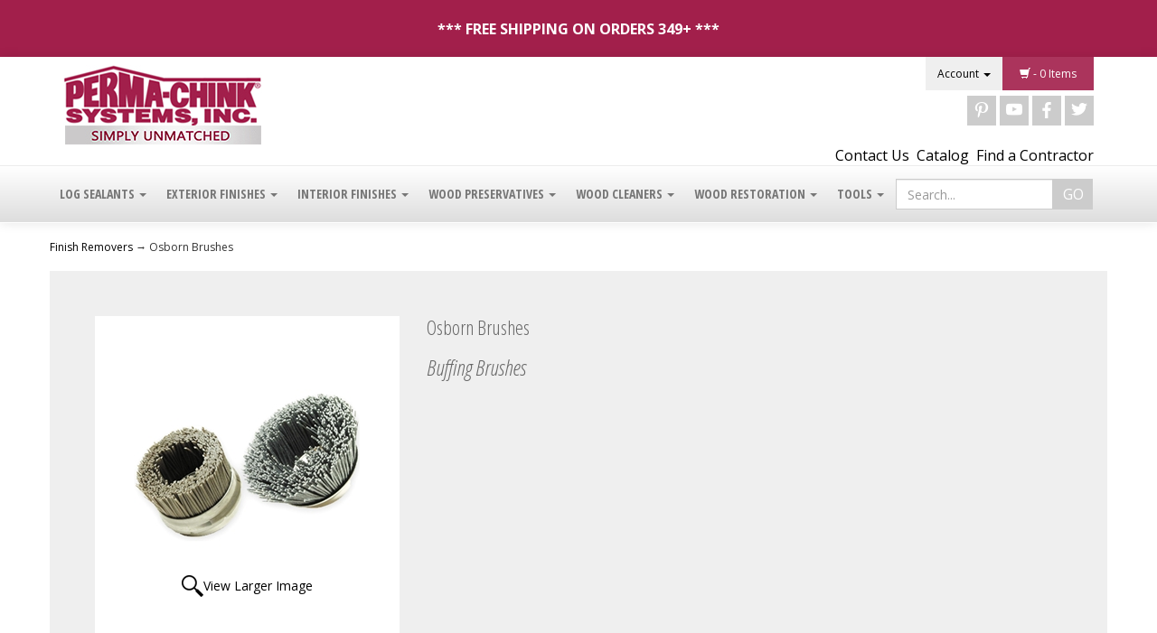

--- FILE ---
content_type: text/html; charset=utf-8
request_url: https://store.permachink.com/p-66-osborn-brushes.aspx
body_size: 29246
content:
<!DOCTYPE html>
<html lang="en" xmlns="http://www.w3.org/1999/xhtml">
<head>
	<link href='//fonts.googleapis.com/css?family=Open+Sans:400,300italic,300,400italic,700,700italic|Open+Sans+Condensed:300,300italic,700' rel='stylesheet' type='text/css'>

	<meta http-equiv="Content-Type" content="text/html; charset=utf-8">


<title>Osborn™ Buffing Brushes</title>
<meta name="description" content="Osborn Brushes" />
<meta name="keywords" content="osborn buffing brushes, wood surface preparation" />




<meta http-equiv="X-UA-Compatible" content="IE=edge">
<meta name="viewport" content="width=device-width, initial-scale=1.0">


<!--Xmlpackage 'script.head' -->
<script src="https://www.google.com/recaptcha/api.js" async="" defer></script><script>
						(function(i,s,o,g,r,a,m){i['GoogleAnalyticsObject']=r;i[r]=i[r]||function(){
						(i[r].q=i[r].q||[]).push(arguments)},i[r].l=1*new Date();a=s.createElement(o),
						m=s.getElementsByTagName(o)[0];a.async=1;a.src=g;m.parentNode.insertBefore(a,m)
						})(window,document,'script','https://www.google-analytics.com/analytics.js','ga');

						ga('create', 'UA-73348832-1', 'auto');
						

						ga('send', 'pageview');
					</script>
<!--End of xmlpackage 'script.head' -->


<!-- Begin Bundle "~/scripts/_skin_bundle_93bc87ad5af5c7fcfad9fa126ad55b81" -->
<script src="/scripts/jquery.js"></script>
<script src="/scripts/jquery.adnsfalias.js"></script>
<!-- End Bundle "~/scripts/_skin_bundle_93bc87ad5af5c7fcfad9fa126ad55b81" -->


<!-- Begin Bundle "~/skins/skin_1/css/_skin_bundle" -->
<link href="/skins/skin_1/css/font-awesome.css" rel="stylesheet"/>
<link href="/skins/skin_1/css/base.css" rel="stylesheet"/>
<link href="/skins/skin_1/css/social-icons.css" rel="stylesheet"/>
<link href="/skins/skin_1/css/payment-icons.css" rel="stylesheet"/>
<link href="/skins/skin_1/css/_bootstrap.css" rel="stylesheet"/>
<link href="/skins/skin_1/css/yamm.css" rel="stylesheet"/>
<link href="/skins/skin_1/css/style.css" rel="stylesheet"/>
<link href="/skins/skin_1/css/custom.css" rel="stylesheet"/>
<!-- End Bundle "~/skins/skin_1/css/_skin_bundle" -->



<!-- BEGIN LivePerson Monitor. -->
<script type="text/javascript">
window.lpTag=window.lpTag||{},'undefined'==typeof window.lpTag._tagCount?(window.lpTag={wl:lpTag.wl||null,scp:lpTag.scp||null,site:'44805114'||'',section:lpTag.section||'',tagletSection:lpTag.tagletSection||null,autoStart:lpTag.autoStart!==!1,ovr:lpTag.ovr||{},_v:'1.10.0',_tagCount:1,protocol:'https:',events:{bind:function(t,e,i){lpTag.defer(function(){lpTag.events.bind(t,e,i)},0)},trigger:function(t,e,i){lpTag.defer(function(){lpTag.events.trigger(t,e,i)},1)}},defer:function(t,e){0===e?(this._defB=this._defB||[],this._defB.push(t)):1===e?(this._defT=this._defT||[],this._defT.push(t)):(this._defL=this._defL||[],this._defL.push(t))},load:function(t,e,i){var n=this;setTimeout(function(){n._load(t,e,i)},0)},_load:function(t,e,i){var n=t;t||(n=this.protocol+'//'+(this.ovr&&this.ovr.domain?this.ovr.domain:'lptag.liveperson.net')+'/tag/tag.js?site='+this.site);
var o=document.createElement('script');o.setAttribute('charset',e?e:'UTF-8'),i&&o.setAttribute('id',i),o.setAttribute('src',n),document.getElementsByTagName('head').item(0).appendChild(o)},init:function(){this._timing=this._timing||{},this._timing.start=(new Date).getTime();var t=this;window.attachEvent?window.attachEvent('onload',function(){t._domReady('domReady')}):(window.addEventListener('DOMContentLoaded',function(){t._domReady('contReady')},!1),window.addEventListener('load',function(){t._domReady('domReady')},!1)),'undefined'===typeof window._lptStop&&this.load()},start:function(){this.autoStart=!0},_domReady:function(t){this.isDom||(this.isDom=!0,this.events.trigger('LPT','DOM_READY',{t:t})),this._timing[t]=(new Date).getTime()},vars:lpTag.vars||[],dbs:lpTag.dbs||[],ctn:lpTag.ctn||[],sdes:lpTag.sdes||[],hooks:lpTag.hooks||[],identities:lpTag.identities||[],ev:lpTag.ev||[]},lpTag.init()):window.lpTag._tagCount+=1;
</script>
<!-- END LivePerson Monitor. -->

	

</head>
<body>
	
				<!--
					PAGE INVOCATION: /p-66-osborn-brushes.aspx
					PAGE REFERRER: 
					STORE LOCALE: en-US
					STORE CURRENCY: USD
					CUSTOMER ID: 0
					AFFILIATE ID: 0
					CUSTOMER LOCALE: en-US
					CURRENCY SETTING: USD
					CACHE MENUS: True
				-->




<!--Xmlpackage 'script.bodyopen' -->

<!--End of xmlpackage 'script.bodyopen' -->


	
	<!--Xmlpackage 'promo-alert' -->
<div class="promo-alert-wrapper">
  <div class="container">
    <div class="promo-alert"><h4><span style="font-size: 16px;"><strong>*** FREE SHIPPING ON ORDERS 349+ ***</strong></span></h4></div>
  </div>
</div>
<!--End of xmlpackage 'promo-alert' -->
	<div class="main-header">
		<div class="container">
			<div class="row header-row">
				<div class="col-xs-6 col-sm-6 col-md-4 logo-wrap">
					<a href="https://store.permachink.com"><img alt="perma-chink logo" src="/Images/LOGO220x88.jpg" /></a><br />
				</div>
				<div class="col-xs-6 col-sm-6 col-md-8 header-right-info">
					<div class="row">
						<div class="hidden-xs hidden-sm col-md-6">
							
							<div class="free-shipping-message">
</div>
						</div>
						<div class="col-sm-12 col-md-6 top-right-header">
							<div class="static-cart">
								
								<!--Xmlpackage 'popcart' -->
<div class="empty-cart"><span class="popcart glyphicon glyphicon-shopping-cart"></span> - 0 Items
                </div>
<!--End of xmlpackage 'popcart' -->
							</div>
							
							<ul class="nav top-account-nav">
    <li class="dropdown">
    <a href="#" class="dropdown-toggle" data-toggle="dropdown">
    <span class="hidden-lg"><span class="glyphicon glyphicon-user"></span></span>
    <span class="visible-lg">Account <span class="caret"></span></span>
    </a>
    <ul class="dropdown-menu">
        <li><a href="/account.aspx">
        Account
        </a></li>
        <li><a href="/account.aspx#OrderHistory">
        My Orders
        </a></li>
        <!--li><a href="wishlist.aspx">
        My Wishlist
        </a>
        </li-->
        <li><a href="/signin.aspx?returnurl=%2Fp-66.aspx%3FsearchEngineName%3Dosborn-brushes">
        Login
        </a>
        </li>
    </ul>
    </li>
</ul>
							<div class="clearfix"></div>
							<div class="header-right-info">
								
								<div class="hidden-xs header-social-icons">
<a target="_blank" href="//pinterest.com/pchink/" class="icon pinterest-icon"><span class="socicon">d</span></a>
<a target="_blank" href="//www.youtube.com/PERMACHINK" class="icon youtube-icon"><span class="socicon">r</span></a>
<a target="_blank" href="//www.facebook.com/Perma-Chink-Systems-139006522838860/timeline/" class="icon facebook-icon"><span class="socicon">b</span></a>
<a target="_blank" href="//twitter.com/permachink" class="icon twitter-icon"><span class="socicon">a</span></a>
</div> &nbsp;  <br />
<span style="font-size: 16px;"><span style="font-size: 16px;"><a href="/t-contact.aspx">Contact Us</a></span>&nbsp;&nbsp;<span style="font-size: 16px;"><a href="/p-72-pcs-catalog.aspx">Catalog</a>&nbsp; <a href="https://www.permachink.com/contractors/">Find a Contractor</a></span></span>
							</div>
						</div>
						<div class="clearfix"></div>
					</div>
				</div>
			</div>
			<div class="clearfix"></div>
		</div>

		<div class="top-navigation-wrap">
			<div class="container">
				<div class="navbar navbar-default topnav" role="navigation">
					<div class="search-wrapper">
						
						<div class="search-static">
							
							<form action="/search.aspx" method="get">		<div class="form-group search-form-group">
			<label for="search-box" class="search-box-label hidden-xs">Search</label>
			<input name="searchterm"
				   id="search-box"
				   class="form-control form-control-inline search-box"
				   aria-label="Search"
				   placeholder="Search..."
				   type="text">
			<input value="Go" class="btn btn-default search-go" type="submit">
		</div>
</form>

						</div>
					</div>
					<div class="navbar-header">
						<button type="button" class="navbar-toggle" data-toggle="collapse" data-target="#top-nav-collapse">
							<span class="sr-only">Toggle navigation</span>
							<span class="icon-bar"></span>
							<span class="icon-bar"></span>
							<span class="icon-bar"></span>
						</button>
						<a class="navbar-brand visible-xs menu-label" data-toggle="collapse" data-target="#top-nav-collapse" href="#">
							<asp:Literal runat="server" Text="<%$ Tokens:STRINGRESOURCE, responsiveskin.menulabel %>" />
						</a>
					</div>

					<div class="navbar-collapse collapse" id="top-nav-collapse">
						<aspdnsf:Topic runat="server" TopicName="0-template-top-nav" />
						<ul class="nav navbar-nav">
    <li class="dropdown">
    <a data-toggle="dropdown" href="#" class="dropdown-toggle">
    Log Sealants <span class="caret"></span>
    </a>
    <ul class="dropdown-menu category-menu">
        <li>
        <!-- start hard coded menu -->
        <div class="ymm-content">
        <div class="row">
        <ul class="col-xs-12 menu-list">
            <li class="menu-list-item"><a href="/p-51-perma-chink.aspx">Perma-Chink</a></li>
            <li class="menu-list-item"><a href="/p-45-energy-seal.aspx">Energy Seal</a></li>
            <li class="menu-list-item"><a href="/p-54-woodsman.aspx">Woodsman</a></li>
            <li class="menu-list-item"><a href="/p-64-check-mate-2.aspx">Check Mate 2</a></li>
            <li class="menu-list-item"><a href="/p-61-chink-paint.aspx">Chink Paint</a></li>
            <li class="menu-list-item"><a href="/p-92-chink-paint-smooth.aspx">Chink Paint Smooth</a></li>
            <li class="menu-list-item"><a href="/p-78-backer-rod.aspx">Backer Rod</a></li>
            <li class="menu-list-item"><a href="/p-79-grip-strip.aspx">Grip Strip</a></li>
            <li class="menu-list-item"><a href="/p-84-log-gap-cap.aspx">Log Gap Cap</a></li>
        </ul>
        <div class="clearfix">&nbsp;</div>
        </div>
        </div>
        <!-- end hard coded menu -->
        </li>
    </ul>
    </li>
    <li class="dropdown">
    <a data-toggle="dropdown" href="#" class="dropdown-toggle">
    Exterior Finishes <span class="caret"></span>
    </a>
    <ul class="dropdown-menu category-menu">
        <li>
        <!-- start hard coded menu -->
        <div class="ymm-content">
        <div class="row">
        <ul class="col-xs-12 menu-list">
            <li class="menu-list-item"><a href="/p-4-lifeline-ultra-7.aspx">Lifeline Ultra-7</a></li>
            <li class="menu-list-item"><a href="/p-1-lifeline-ultra-2.aspx">Lifeline Ultra-2</a></li>
            <li class="menu-list-item"><a href="/p-10-lifeline-exterior.aspx">Lifeline Exterior</a></li>
            <li class="menu-list-item"><a href="/p-13-lifeline-accents-ex.aspx">Lifeline Accents</a></li>
            <li class="menu-list-item"><a href="/p-17-lifeline-advance.aspx">Lifeline Advance</a></li>
            <li class="menu-list-item"><a href="/p-87-deck-defense.aspx">Deck Defense</a></li>
            <li class="menu-list-item"><a href="/p-103-log and timber defense.aspx">Log and Timber Defense</a></li>
            <li class="menu-list-item"><a href="/p-20-lifeline-prelude.aspx">Prelude</a></li>
            <li class="menu-list-item"><a href="/p-23-log-end-seal.aspx">Log End Seal</a></li>
            <li class="menu-list-item"><a href="/p-69-stay-clean.aspx">Mildew-X Stay Clean</a></li>
            <li class="menu-list-item"><a href="/p-68-uv-boost.aspx">UV Boost</a></li>
        </ul>
        <div class="clearfix">&nbsp;</div>
        </div>
        </div>
        <!-- end hard coded menu -->
        </li>
    </ul>
    </li>
    <li class="dropdown">
    <a data-toggle="dropdown" href="#" class="dropdown-toggle">
    Interior Finishes <span class="caret"></span>
    </a>
    <ul class="dropdown-menu category-menu">
        <li>
        <!-- start hard coded menu -->
        <div class="ymm-content">
        <div class="row">
        <ul class="col-xs-12 menu-list">
            <li class="menu-list-item"><a href="/p-7-lifeline-interior.aspx">Lifeline Interior</a></li>
            <li class="menu-list-item"><a href="/p-15-lifeline-accents-in.aspx">Lifeline Accents</a></li>
            <li class="menu-list-item"><a href="/p-24-lifeline-acrylic.aspx">Lifeline Acrylic</a></li>
            <li class="menu-list-item"><a href="/p-105-pcs-clear-shield.aspx">PCS Clear Shield</a></li>
            <li class="menu-list-item"><a href="/p-27-sure-shine.aspx">Sure Shine</a></li>
            <li class="menu-list-item"><a href="/p-20-lifeline-prelude.aspx">Lifeline Prelude</a></li>
            <li class="menu-list-item"><a href="/p-68-uv-boost.aspx">UV Boost</a></li>
        </ul>
        <div class="clearfix">&nbsp;</div>
        </div>
        </div>
        <!-- end hard coded menu -->
        </li>
    </ul>
    </li>
    <li class="dropdown">
    <a data-toggle="dropdown" href="#" class="dropdown-toggle">
    Wood Preservatives <span class="caret"></span>
    </a>
    <ul class="dropdown-menu category-menu">
        <li>
        <!-- start hard coded menu -->
        <div class="ymm-content">
        <div class="row">
        <ul class="col-xs-12 menu-list">
            <li class="menu-list-item"><a href="/p-108-bora-care.aspx">Bora-Care</a></li>
            <li class="menu-list-item"><a href="/p-107-penashield.aspx">PenaShield</a></li>
            <li class="menu-list-item"><a href="/p-106-tim-bor.aspx">Tim-Bor</a></li>
            <li class="menu-list-item"><a href="/p-41-cobra-rods.aspx">Cobra-Rods</a></li>
        </ul>
        <div class="clearfix">&nbsp;</div>
        </div>
        </div>
        <!-- end hard coded menu -->
        </li>
    </ul>
    </li>
    <li class="dropdown">
    <a data-toggle="dropdown" href="#" class="dropdown-toggle">
    Wood Cleaners <span class="caret"></span>
    </a>
    <ul class="dropdown-menu category-menu">
        <li>
        <!-- start hard coded menu -->
        <div class="ymm-content">
        <div class="row">
        <ul class="col-xs-12 menu-list">
            <li class="menu-list-item"><a href="/p-33-log-wash.aspx">Log Wash</a></li>
            <li class="menu-list-item"><a href="/p-85-cedar-wash.aspx">Cedar Wash</a></li>
            <li class="menu-list-item"><a href="/p-34-wood-renew.aspx">Wood Renew</a></li>
            <li class="menu-list-item"><a href="/p-35-oxcon.aspx">Oxcon</a></li>
            <li class="menu-list-item"><a href="/p-70-ph-strips.aspx">pH Strips</a></li>
        </ul>
        <div class="clearfix">&nbsp;</div>
        </div>
        </div>
        <!-- end hard coded menu -->
        </li>
    </ul>
    </li>
    <li class="dropdown">
    <a data-toggle="dropdown" href="#" class="dropdown-toggle">
    Wood Restoration <span class="caret"></span>
    </a>
    <ul class="dropdown-menu category-menu">
        <li>
        <!-- start hard coded menu -->
        <div class="ymm-content">
        <div class="row">
        <ul class="col-xs-12 menu-list">
            <li class="menu-list-item"><a href="/p-36-s-100.aspx">S-100</a></li>
            <li class="menu-list-item"><a href="/p-37-stripit.aspx">StripIt</a></li>
            <li class="menu-list-item"><a href="/p-42-m-balm.aspx">M-Balm</a></li>
            <li class="menu-list-item"><a href="/p-43-e-wood.aspx">E-Wood</a></li>
            <li class="menu-list-item"><a href="/p-97-e-wood-paste.aspx">E-Wood Paste</a></li>
            <li class="menu-list-item"><a href="/p-44-epoxy-kit.aspx">Epoxy Kit</a></li>
        </ul>
        <div class="clearfix">&nbsp;</div>
        </div>
        </div>
        <!-- end hard coded menu -->
        </li>
    </ul>
    </li>
    <li class="dropdown">
    <a data-toggle="dropdown" href="#" class="dropdown-toggle">
    Tools <span class="caret"></span>
    </a>
    <ul class="dropdown-menu category-menu">
        <li>
        <!-- start hard coded menu -->
        <div class="ymm-content">
        <div class="row">
        <ul class="col-xs-12 menu-list">
            <li class="menu-list-item"><a href="/p-100-albion-bulk-loading-guns.aspx">Albion Bulk Loading Guns</a></li>
            <li class="menu-list-item"><a href="/p-102-albion-cordless-guns.aspx">Albion Cordless Guns</a></li>
            <li class="menu-list-item"><a href="/p-101-albion-manual-guns.aspx">Albion Manual Guns</a></li>
            <li class="menu-list-item"><a href="/p-89-cox-albion-follow-plate.aspx">Cox-Albion Follow Plate</a></li>
            <li class="menu-list-item"><a href="/p-67-stain-brushes.aspx">Stain Brushes</a></li>
            <li class="menu-list-item"><a href="/p-66-osborn-brushes.aspx">Osborn Brushes</a></li>
            <li class="menu-list-item"><a href="/p-71-sanding-disks.aspx">Sanding Disks</a></li>
            <li class="menu-list-item"><a href="/p-81-grinding-disks.aspx">Grinding Disks</a></li>
            <li class="menu-list-item"><a href="/p-74-spatulas.aspx">Spatulas</a></li>
            <li class="menu-list-item"><a href="/p-83-trowels.aspx">Trowels</a></li>
            <li class="menu-list-item"><a href="/p-77-log-boss.aspx">Log Fasteners</a></li>
        </ul>
        <div class="clearfix">&nbsp;</div>
        </div>
        </div>
        <!-- end hard coded menu -->
        </li>
    </ul>
    </li>
</ul>
					</div>
					<!--/.nav-collapse -->
				</div>
			</div>
		</div>
	</div>
				<div class="container notices">
					
				</div>




	<div class="main-content-wrapper">
		<div class="main-background">
			<div class="container">
				<div class="row breadcrumb-row">
						


							<div role="region" aria-label="breadcrumbs" class="breadcrumb">

		<span class="SectionTitleText"><a class="SectionTitleText" href="/c-5-finish-removers.aspx">Finish Removers</a> &rarr; Osborn Brushes</span>
	</div>

					</div>

				<!-- CONTENTS START -->
				
				<div id="maincontent" class="main-content-wrapper">
					<!-- Contents start -->
					<main>
						


	<!--Xmlpackage 'product.variantsinlist.xml.config' -->
<div class="page-wrap product-page dropdown-product-page" itemscope="" itemtype="https://schema.org/Product"><span itemprop="manufacturer" itemscope="" itemtype="https://schema.org/Organization"><meta itemprop="name" content="Perma-Chink Systems, Inc.">
    <meta itemprop="url" content="https://store.permachink.com/m-1-perma-chink-systems-inc.aspx"></span><meta itemprop="url" content="https://store.permachink.com/p-66-osborn-brushes.aspx">
  <div class="variant-list-page">
    <div class="baseline-margin product-page-top">
      <div class="row">
        <div class="product-image-column col-xs-12 col-sm-4"><div class="image-wrap product-image-wrap">
				<script type='text/javascript'>
					function popupimg()
					{
						var imagePath = document.getElementById('popupImageURL').value;

						window.open(
							'/image/popup?imagePath=' + imagePath + '&altText=T3Nib3JuIEJydXNoZXM1',
							'LargerImage26753',
							'toolbar=no,location=no,directories=no,status=no,menubar=no,scrollbars=no,resizable=no,copyhistory=no,width=500,height=500,left=0,top=0');

						return true;
					}
				</script>
<div id="divProductPicZ66" style="display:none">
</div>
<div class="medium-image-wrap" id="divProductPic66">
<button class="button-transparent" onClick="popupimg('/images/product/large/66.jpg')">
							<div class="pop-large-wrap"><img id="ProductPic66" name="ProductPic66" class="product-image img-responsive medium-image medium-image-cursor" title="Click here to view larger image" src="/images/product/medium/66.jpg" alt="Osborn Brushes" />
							</div>
							<span class="pop-large-link">View Larger Image</span>
						</button><input type="hidden" id="popupImageURL" value="%2fimages%2fproduct%2flarge%2f66.jpg" /></div>
<div class="image-controls"></div></div></div>
        <div class="product-info-column col-xs-12 col-sm-8">
          <div class="product-info-wrap">
            <h1 class="product-page-header" itemprop="name">Osborn Brushes</h1>
            <div class="product-add-this">	
	<!-- Go to www.addthis.com/dashboard to customize your tools -->
	<script type="text/javascript" src="//s7.addthis.com/js/300/addthis_widget.js#pubid=ra-560d5e5513f34f9a" async="async"></script>
	<!-- Go to www.addthis.com/dashboard to customize your tools -->
	<div class="addthis_sharing_toolbox"></div>
	</div>
            <div class="product-summary"><h3> Buffing Brushes </h3></div>
            <div class="product-share"><!-- This topic is for HTML markup and JavaScript provided by a sharing service, such as AddThis. --></div>
          </div>
        </div>
        <div class="clearfix"></div>
      </div>
    </div>
    <div id="variantList"></div>
    <div class="variant-listing">
      <div class="well">
        <div class="panel panel-default">
          <div class="panel-body">
            <div class="col-md-2">
              <div class="variant-image-wrap grid-item-image-wrap"><img id="ProductPic477" name="ProductPic477" src="/images/variant/icon/477.jpg" alt="Osborn Brushes" /></div>
            </div>
            <div class="col-md-7">
              <div class="variant-name-wrap grid-item-name-wrap">
                <h4>4" 120 Grit</h4>
              </div>
              <div class="variant-sku-wrap grid-item-sku-wrap"><span>SKU:</span> 
									OB4-120</div>
              <div class="variant-mpn-wrap right-bar-item-mpn-wrap"></div>
            </div>
            <div class="col-md-3">
              <div id="inventory-stock"></div>
              <div class="variant-price-wrap grid-item-price-wrap" itemprop="offers" itemscope="" itemtype="https://schema.org/Offer"><span id="&#xA;											VariantPrice_477"><div class="price-wrap">

						<div class="variant-price">
							<span>Price:</span>
							$131.50
						</div>
					<meta itemprop="price" content="131.5" />
					<meta itemprop="priceCurrency" content="USD">
</div>


</span><span itemprop="itemOffered" itemscope="" itemtype="https://schema.org/Product"><div itemprop="offers" itemscope="" itemtype="https://schema.org/Offer">
                    <meta itemprop="price" content="131.5">
                    <meta itemprop="priceCurrency" content="USD">
                  </div><span itemprop="weight" itemscope="" itemtype="https://schema.org/QuantitativeValue"><meta itemprop="value" content="2.00">
                    <meta itemprop="unitText" content="lbs"></span><meta itemprop="productID" content="66">
                  <meta itemprop="name" content="Osborn Brushes 4&quot; 120 Grit">
                  <link itemprop="itemCondition" href="https://schema.org/NewCondition"><meta itemprop="image" content="https://store.permachink.com/images/product/large/66.jpg" /><meta itemprop="gtin13" content="0622424321495"><span itemprop="width" itemscope="" itemtype="https://schema.org/QuantitativeValue"><meta itemprop="value" content="5">
                    <meta itemprop="unitText" content="in"></span><span itemprop="height" itemscope="" itemtype="https://schema.org/QuantitativeValue"><meta itemprop="value" content="5">
                    <meta itemprop="unitText" content="in"></span><span itemprop="depth" itemscope="" itemtype="https://schema.org/QuantitativeValue"><meta itemprop="value" content="5">
                    <meta itemprop="unitText" content="in"></span><link itemprop="availability" href="https://schema.org/InStock"></span></div>
              <div class="cart-form-sm variant-list-add-to-cart-form"><form action="/addtocart.aspx" class="form add-to-cart-form js-add-to-cart-form" id="add-to-cart-477" method="post"><input data-val="true" data-val-number="The field ProductId must be a number." id="product-id-477" name="ProductId" type="hidden" value="66" /><input data-val="true" data-val-number="The field VariantId must be a number." id="variant-id-477" name="VariantId" type="hidden" value="477" /><input data-val="true" data-val-number="The field CartRecordId must be a number." id="cart-record-id-477" name="CartRecordId" type="hidden" value="0" /><input id="upsell-product-ids-477" name="UpsellProducts" type="hidden" value="" /><input id="return-url-477" name="ReturnUrl" type="hidden" value="/p-66-osborn-brushes.aspx" /><input class="js-is-wishlist" id="is-wishlist-477" name="IsWishlist" type="hidden" value="False" />		<div class="js-add-to-cart-errors">
			
		</div>
		<div class="form-group add-to-cart-group row margin-reset">

				<span class="add-to-cart-quantity">
					<label for="quantity-477">Quantity</label>
<input aria-label="Quantity" class="form-control quantity-field js-validate-quantity text-box single-line" data-val="true" data-val-number="The field Quantity must be a number." id="quantity-477" min="0" name="Quantity" type="number" value="1" />				</span>

			<div class="width-100-percent"></div>
			<div class="col-sm-12 padding-left-0">
					<button id="66_477_addToCart" type="submit" class="btn btn-primary add-to-cart js-add-to-cart-button">
						Add to Cart
					</button>
			</div>
		</div>
<script type="text/javascript">
					(function ($) {
						$(function () {
							$('#66_477_addToCart:submit').click(function (e) {
								$('#quantity-validation-message').remove();
								if ($('#quantity-477').val() == '0') {
									var message = "<div id='quantity-validation-message' class='form-validation-message field-validation-error'>" +
										"Please enter a valid quantity" +
										"</div>";
									$('#quantity-477').after(message);
									$('#quantity-477').attr("aria-describedby", "quantity-validation-message");
									$('#quantity-477').focus();
									e.preventDefault();
								}
							});

							$('#quantity-477').change(function () {
								$('#quantity-validation-message').remove();
							});
						});
					})(adnsf$);
				</script>
</form></div>
            </div>
            <div class="clearfix"></div>
          </div>
          <div class="clearfix"></div>
        </div>
        <div class="panel panel-default">
          <div class="panel-body">
            <div class="col-md-2">
              <div class="variant-image-wrap grid-item-image-wrap"><img id="ProductPic478" name="ProductPic478" src="/images/variant/icon/478.jpg" alt="Osborn Brushes" /></div>
            </div>
            <div class="col-md-7">
              <div class="variant-name-wrap grid-item-name-wrap">
                <h4>4" 80 Grit</h4>
              </div>
              <div class="variant-sku-wrap grid-item-sku-wrap"><span>SKU:</span> 
									OB4-80</div>
              <div class="variant-mpn-wrap right-bar-item-mpn-wrap"></div>
            </div>
            <div class="col-md-3">
              <div id="inventory-stock"></div>
              <div class="variant-price-wrap grid-item-price-wrap" itemprop="offers" itemscope="" itemtype="https://schema.org/Offer"><span id="&#xA;											VariantPrice_478"><div class="price-wrap">

						<div class="variant-price">
							<span>Price:</span>
							$114.95
						</div>
					<meta itemprop="price" content="114.95" />
					<meta itemprop="priceCurrency" content="USD">
</div>


</span><span itemprop="itemOffered" itemscope="" itemtype="https://schema.org/Product"><div itemprop="offers" itemscope="" itemtype="https://schema.org/Offer">
                    <meta itemprop="price" content="114.95">
                    <meta itemprop="priceCurrency" content="USD">
                  </div><span itemprop="weight" itemscope="" itemtype="https://schema.org/QuantitativeValue"><meta itemprop="value" content="2.00">
                    <meta itemprop="unitText" content="lbs"></span><meta itemprop="productID" content="66">
                  <meta itemprop="name" content="Osborn Brushes 4&quot; 80 Grit">
                  <link itemprop="itemCondition" href="https://schema.org/NewCondition"><meta itemprop="image" content="https://store.permachink.com/images/product/large/66.jpg" /><meta itemprop="gtin13" content="0622424321488"><span itemprop="width" itemscope="" itemtype="https://schema.org/QuantitativeValue"><meta itemprop="value" content="5">
                    <meta itemprop="unitText" content="in"></span><span itemprop="height" itemscope="" itemtype="https://schema.org/QuantitativeValue"><meta itemprop="value" content="5">
                    <meta itemprop="unitText" content="in"></span><span itemprop="depth" itemscope="" itemtype="https://schema.org/QuantitativeValue"><meta itemprop="value" content="5">
                    <meta itemprop="unitText" content="in"></span><link itemprop="availability" href="https://schema.org/InStock"></span></div>
              <div class="cart-form-sm variant-list-add-to-cart-form"><form action="/addtocart.aspx" class="form add-to-cart-form js-add-to-cart-form" id="add-to-cart-478" method="post"><input data-val="true" data-val-number="The field ProductId must be a number." id="product-id-478" name="ProductId" type="hidden" value="66" /><input data-val="true" data-val-number="The field VariantId must be a number." id="variant-id-478" name="VariantId" type="hidden" value="478" /><input data-val="true" data-val-number="The field CartRecordId must be a number." id="cart-record-id-478" name="CartRecordId" type="hidden" value="0" /><input id="upsell-product-ids-478" name="UpsellProducts" type="hidden" value="" /><input id="return-url-478" name="ReturnUrl" type="hidden" value="/p-66-osborn-brushes.aspx" /><input class="js-is-wishlist" id="is-wishlist-478" name="IsWishlist" type="hidden" value="False" />		<div class="js-add-to-cart-errors">
			
		</div>
		<div class="form-group add-to-cart-group row margin-reset">

				<span class="add-to-cart-quantity">
					<label for="quantity-478">Quantity</label>
<input aria-label="Quantity" class="form-control quantity-field js-validate-quantity text-box single-line" data-val="true" data-val-number="The field Quantity must be a number." id="quantity-478" min="0" name="Quantity" type="number" value="1" />				</span>

			<div class="width-100-percent"></div>
			<div class="col-sm-12 padding-left-0">
					<button id="66_478_addToCart" type="submit" class="btn btn-primary add-to-cart js-add-to-cart-button">
						Add to Cart
					</button>
			</div>
		</div>
<script type="text/javascript">
					(function ($) {
						$(function () {
							$('#66_478_addToCart:submit').click(function (e) {
								$('#quantity-validation-message').remove();
								if ($('#quantity-478').val() == '0') {
									var message = "<div id='quantity-validation-message' class='form-validation-message field-validation-error'>" +
										"Please enter a valid quantity" +
										"</div>";
									$('#quantity-478').after(message);
									$('#quantity-478').attr("aria-describedby", "quantity-validation-message");
									$('#quantity-478').focus();
									e.preventDefault();
								}
							});

							$('#quantity-478').change(function () {
								$('#quantity-validation-message').remove();
							});
						});
					})(adnsf$);
				</script>
</form></div>
            </div>
            <div class="clearfix"></div>
          </div>
          <div class="clearfix"></div>
        </div>
        <div class="panel panel-default">
          <div class="panel-body">
            <div class="col-md-2">
              <div class="variant-image-wrap grid-item-image-wrap"><img id="ProductPic479" name="ProductPic479" src="/images/variant/icon/479.jpg" alt="Osborn Brushes" /></div>
            </div>
            <div class="col-md-7">
              <div class="variant-name-wrap grid-item-name-wrap">
                <h4>6" 120 Grit</h4>
              </div>
              <div class="variant-sku-wrap grid-item-sku-wrap"><span>SKU:</span> 
									OB6-120</div>
              <div class="variant-mpn-wrap right-bar-item-mpn-wrap"></div>
            </div>
            <div class="col-md-3">
              <div id="inventory-stock"></div>
              <div class="variant-price-wrap grid-item-price-wrap" itemprop="offers" itemscope="" itemtype="https://schema.org/Offer"><span id="&#xA;											VariantPrice_479"><div class="price-wrap">

						<div class="variant-price">
							<span>Price:</span>
							$97.50
						</div>
					<meta itemprop="price" content="97.5" />
					<meta itemprop="priceCurrency" content="USD">
</div>


</span><span itemprop="itemOffered" itemscope="" itemtype="https://schema.org/Product"><div itemprop="offers" itemscope="" itemtype="https://schema.org/Offer">
                    <meta itemprop="price" content="97.5">
                    <meta itemprop="priceCurrency" content="USD">
                  </div><span itemprop="weight" itemscope="" itemtype="https://schema.org/QuantitativeValue"><meta itemprop="value" content="2.00">
                    <meta itemprop="unitText" content="lbs"></span><meta itemprop="productID" content="66">
                  <meta itemprop="name" content="Osborn Brushes 6&quot; 120 Grit">
                  <link itemprop="itemCondition" href="https://schema.org/NewCondition"><meta itemprop="image" content="https://store.permachink.com/images/product/large/66.jpg" /><meta itemprop="gtin13" content="0622424321310"><span itemprop="width" itemscope="" itemtype="https://schema.org/QuantitativeValue"><meta itemprop="value" content="5">
                    <meta itemprop="unitText" content="in"></span><span itemprop="height" itemscope="" itemtype="https://schema.org/QuantitativeValue"><meta itemprop="value" content="5">
                    <meta itemprop="unitText" content="in"></span><span itemprop="depth" itemscope="" itemtype="https://schema.org/QuantitativeValue"><meta itemprop="value" content="5">
                    <meta itemprop="unitText" content="in"></span><link itemprop="availability" href="https://schema.org/InStock"></span></div>
              <div class="cart-form-sm variant-list-add-to-cart-form"><form action="/addtocart.aspx" class="form add-to-cart-form js-add-to-cart-form" id="add-to-cart-479" method="post"><input data-val="true" data-val-number="The field ProductId must be a number." id="product-id-479" name="ProductId" type="hidden" value="66" /><input data-val="true" data-val-number="The field VariantId must be a number." id="variant-id-479" name="VariantId" type="hidden" value="479" /><input data-val="true" data-val-number="The field CartRecordId must be a number." id="cart-record-id-479" name="CartRecordId" type="hidden" value="0" /><input id="upsell-product-ids-479" name="UpsellProducts" type="hidden" value="" /><input id="return-url-479" name="ReturnUrl" type="hidden" value="/p-66-osborn-brushes.aspx" /><input class="js-is-wishlist" id="is-wishlist-479" name="IsWishlist" type="hidden" value="False" />		<div class="js-add-to-cart-errors">
			
		</div>
		<div class="form-group add-to-cart-group row margin-reset">

				<span class="add-to-cart-quantity">
					<label for="quantity-479">Quantity</label>
<input aria-label="Quantity" class="form-control quantity-field js-validate-quantity text-box single-line" data-val="true" data-val-number="The field Quantity must be a number." id="quantity-479" min="0" name="Quantity" type="number" value="1" />				</span>

			<div class="width-100-percent"></div>
			<div class="col-sm-12 padding-left-0">
					<button id="66_479_addToCart" type="submit" class="btn btn-primary add-to-cart js-add-to-cart-button">
						Add to Cart
					</button>
			</div>
		</div>
<script type="text/javascript">
					(function ($) {
						$(function () {
							$('#66_479_addToCart:submit').click(function (e) {
								$('#quantity-validation-message').remove();
								if ($('#quantity-479').val() == '0') {
									var message = "<div id='quantity-validation-message' class='form-validation-message field-validation-error'>" +
										"Please enter a valid quantity" +
										"</div>";
									$('#quantity-479').after(message);
									$('#quantity-479').attr("aria-describedby", "quantity-validation-message");
									$('#quantity-479').focus();
									e.preventDefault();
								}
							});

							$('#quantity-479').change(function () {
								$('#quantity-validation-message').remove();
							});
						});
					})(adnsf$);
				</script>
</form></div>
            </div>
            <div class="clearfix"></div>
          </div>
          <div class="clearfix"></div>
        </div>
        <div class="panel panel-default">
          <div class="panel-body">
            <div class="col-md-2">
              <div class="variant-image-wrap grid-item-image-wrap"><img id="ProductPic480" name="ProductPic480" src="/images/variant/icon/480.jpg" alt="Osborn Brushes" /></div>
            </div>
            <div class="col-md-7">
              <div class="variant-name-wrap grid-item-name-wrap">
                <h4>6" 80 Grit</h4>
              </div>
              <div class="variant-sku-wrap grid-item-sku-wrap"><span>SKU:</span> 
									OB6-80</div>
              <div class="variant-mpn-wrap right-bar-item-mpn-wrap"></div>
            </div>
            <div class="col-md-3">
              <div id="inventory-stock"></div>
              <div class="variant-price-wrap grid-item-price-wrap" itemprop="offers" itemscope="" itemtype="https://schema.org/Offer"><span id="&#xA;											VariantPrice_480"><div class="price-wrap">

						<div class="variant-price">
							<span>Price:</span>
							$121.25
						</div>
					<meta itemprop="price" content="121.25" />
					<meta itemprop="priceCurrency" content="USD">
</div>


</span><span itemprop="itemOffered" itemscope="" itemtype="https://schema.org/Product"><div itemprop="offers" itemscope="" itemtype="https://schema.org/Offer">
                    <meta itemprop="price" content="121.25">
                    <meta itemprop="priceCurrency" content="USD">
                  </div><span itemprop="weight" itemscope="" itemtype="https://schema.org/QuantitativeValue"><meta itemprop="value" content="2.00">
                    <meta itemprop="unitText" content="lbs"></span><meta itemprop="productID" content="66">
                  <meta itemprop="name" content="Osborn Brushes 6&quot; 80 Grit">
                  <link itemprop="itemCondition" href="https://schema.org/NewCondition"><meta itemprop="image" content="https://store.permachink.com/images/product/large/66.jpg" /><meta itemprop="gtin13" content="0622424321327"><span itemprop="width" itemscope="" itemtype="https://schema.org/QuantitativeValue"><meta itemprop="value" content="5">
                    <meta itemprop="unitText" content="in"></span><span itemprop="height" itemscope="" itemtype="https://schema.org/QuantitativeValue"><meta itemprop="value" content="5">
                    <meta itemprop="unitText" content="in"></span><span itemprop="depth" itemscope="" itemtype="https://schema.org/QuantitativeValue"><meta itemprop="value" content="5">
                    <meta itemprop="unitText" content="in"></span><link itemprop="availability" href="https://schema.org/InStock"></span></div>
              <div class="cart-form-sm variant-list-add-to-cart-form"><form action="/addtocart.aspx" class="form add-to-cart-form js-add-to-cart-form" id="add-to-cart-480" method="post"><input data-val="true" data-val-number="The field ProductId must be a number." id="product-id-480" name="ProductId" type="hidden" value="66" /><input data-val="true" data-val-number="The field VariantId must be a number." id="variant-id-480" name="VariantId" type="hidden" value="480" /><input data-val="true" data-val-number="The field CartRecordId must be a number." id="cart-record-id-480" name="CartRecordId" type="hidden" value="0" /><input id="upsell-product-ids-480" name="UpsellProducts" type="hidden" value="" /><input id="return-url-480" name="ReturnUrl" type="hidden" value="/p-66-osborn-brushes.aspx" /><input class="js-is-wishlist" id="is-wishlist-480" name="IsWishlist" type="hidden" value="False" />		<div class="js-add-to-cart-errors">
			
		</div>
		<div class="form-group add-to-cart-group row margin-reset">

				<span class="add-to-cart-quantity">
					<label for="quantity-480">Quantity</label>
<input aria-label="Quantity" class="form-control quantity-field js-validate-quantity text-box single-line" data-val="true" data-val-number="The field Quantity must be a number." id="quantity-480" min="0" name="Quantity" type="number" value="1" />				</span>

			<div class="width-100-percent"></div>
			<div class="col-sm-12 padding-left-0">
					<button id="66_480_addToCart" type="submit" class="btn btn-primary add-to-cart js-add-to-cart-button">
						Add to Cart
					</button>
			</div>
		</div>
<script type="text/javascript">
					(function ($) {
						$(function () {
							$('#66_480_addToCart:submit').click(function (e) {
								$('#quantity-validation-message').remove();
								if ($('#quantity-480').val() == '0') {
									var message = "<div id='quantity-validation-message' class='form-validation-message field-validation-error'>" +
										"Please enter a valid quantity" +
										"</div>";
									$('#quantity-480').after(message);
									$('#quantity-480').attr("aria-describedby", "quantity-validation-message");
									$('#quantity-480').focus();
									e.preventDefault();
								}
							});

							$('#quantity-480').change(function () {
								$('#quantity-validation-message').remove();
							});
						});
					})(adnsf$);
				</script>
</form></div>
            </div>
            <div class="clearfix"></div>
          </div>
          <div class="clearfix"></div>
        </div>
      </div>
    </div>
    <div class="row product-page-footer">
      <div class="col-sm-6">
        <div id="product-tab-wrapper" role="tabpanel">
          <ul id="product-tabs" class="nav nav-tabs" role="tablist">
            <li role="presentation"><a href="#description" aria-controls="description" role="tab" data-toggle="tab">Description</a></li>
            <li role="presentation"><a href="#reviews" aria-controls="reviews" role="tab" data-toggle="tab">Ratings</a></li>
          </ul>
          <div id="tab-panels" class="tab-content">
            <div role="tabpanel" class="tab-pane fade" id="description"><!-- Meta Pixel Code -->
<script>
!function(f,b,e,v,n,t,s)
{if(f.fbq)return;n=f.fbq=function(){n.callMethod?
n.callMethod.apply(n,arguments):n.queue.push(arguments)};
if(!f._fbq)f._fbq=n;n.push=n;n.loaded=!0;n.version='2.0';
n.queue=[];t=b.createElement(e);t.async=!0;
t.src=v;s=b.getElementsByTagName(e)[0];
s.parentNode.insertBefore(t,s)}(window,document,'script',
'https://connect.facebook.net/en_US/fbevents.js');
fbq('init', '1434487627533386'); 
fbq('track', 'PageView');
</script>
<noscript>
<img height="1" width="1"
src="https://www.facebook.com/tr?id=1434487627533386&ev=PageView
&noscript=1"/>
</noscript>
<!-- End Meta Pixel Code -->
<!-- BEGIN LivePerson Monitor. -->
<script type="text/javascript"> window.lpTag=window.lpTag||{};if(typeof window.lpTag._tagCount==='undefined'){window.lpTag={site:'44805114'||'',section:lpTag.section||'',autoStart:lpTag.autoStart===false?false:true,ovr:lpTag.ovr||{},_v:'1.5.1',_tagCount:1,protocol:location.protocol,events:{bind:function(app,ev,fn){lpTag.defer(function(){lpTag.events.bind(app,ev,fn);},0);},trigger:function(app,ev,json){lpTag.defer(function(){lpTag.events.trigger(app,ev,json);},1);}},defer:function(fn,fnType){if(fnType==0){this._defB=this._defB||[];this._defB.push(fn);}else if(fnType==1){this._defT=this._defT||[];this._defT.push(fn);}else{this._defL=this._defL||[];this._defL.push(fn);}},load:function(src,chr,id){var t=this;setTimeout(function(){t._load(src,chr,id);},0);},_load:function(src,chr,id){var url=src;if(!src){url=this.protocol+'//'+((this.ovr&&this.ovr.domain)?this.ovr.domain:'lptag.liveperson.net')+'/tag/tag.js?site='+this.site;}var s=document.createElement('script');s.setAttribute('charset',chr?chr:'UTF-8');if(id){s.setAttribute('id',id);}s.setAttribute('src',url);document.getElementsByTagName('head').item(0).appendChild(s);},init:function(){this._timing=this._timing||{};this._timing.start=(new Date()).getTime();var that=this;if(window.attachEvent){window.attachEvent('onload',function(){that._domReady('domReady');});}else{window.addEventListener('DOMContentLoaded',function(){that._domReady('contReady');},false);window.addEventListener('load',function(){that._domReady('domReady');},false);}if(typeof(window._lptStop)=='undefined'){this.load();}},start:function(){this.autoStart=true;},_domReady:function(n){if(!this.isDom){this.isDom=true;this.events.trigger('LPT','DOM_READY',{t:n});}this._timing[n]=(new Date()).getTime();},vars:lpTag.vars||[],dbs:lpTag.dbs||[],ctn:lpTag.ctn||[],sdes:lpTag.sdes||[],ev:lpTag.ev||[]};lpTag.init();}else{window.lpTag._tagCount+=1;} </script>
<!-- END LivePerson Monitor. -->
<!-- Google tag (gtag.js) -->
<script async src="https://www.googletagmanager.com/gtag/js?id=G-YHF3N55W8J"></script>
<script>
  window.dataLayer = window.dataLayer || [];
  function gtag(){dataLayer.push(arguments);}
  gtag('js', new Date());

  gtag('config', 'G-YHF3N55W8J');
</script>
<div>Osborn brushes are ideal for wood surface preparation after removing a finish by chemical stripping, pressure washing or media blasting.
</div>
<div>
<ul>
    <li>Requires a buffer or polisher with 5/8 x 11 UNC threads, 10 amp motor, 600-3,000 RPM Variable speed</li>
    <li>Nylon fibers impregnated with Ultra Grit abrasive</li>
    <li>Long lasting</li>
</ul>
</div></div>
            <div role="tabpanel" class="tab-pane fade" id="reviews"><input type="hidden" name="ProductID" value="66"><input type="hidden" name="CategoryID" value="0"><input type="hidden" name="SectionID" value="0"><input type="hidden" name="ManufacturerID" value="0"><h2 class="group-header rating-header">Customer Reviews</h2><span itemprop="aggregateRating" itemscope itemtype="https://schema.org/AggregateRating">
<meta itemprop="ratingValue" content="5.000"/>
<meta itemprop="reviewCount" content="2"/>
<meta itemprop="bestRating" content="5"/>
<meta itemprop="worstRating" content="1"/>
</span>
<div class="page-row total-rating-row">   <div class="rating-stars-wrap"><img class='ratings-star-0-Full' src='/Skins/Skin_1/images/starf.gif' alt='' /><img class='ratings-star-1-Full' src='/Skins/Skin_1/images/starf.gif' alt='' /><img class='ratings-star-2-Full' src='/Skins/Skin_1/images/starf.gif' alt='' /><img class='ratings-star-3-Full' src='/Skins/Skin_1/images/starf.gif' alt='' /><img class='ratings-star-4-Full' src='/Skins/Skin_1/images/starf.gif' alt='' /><span class="ratings-average-wrap"> (5.00)<span class="screen-reader-only">stars out of 5</span></span>   </div>   <div class="rating-count-wrap">       <span># of Ratings:</span> 2   </div></div><div class="page-row rating-link-row"><div class="rating-link-wrap">   <span>(Only registered customers can rate)</span></div></div><div class="page-row rating-comment-row" itemprop="review" itemscope itemtype="https://schema.org/Review">
<meta itemprop="datePublished" content="2018-03-08"/>
<meta itemprop="itemReviewed" content="Osborn Brushes"/>
	<div class="rating-author-wrap">
		<span class="rating-row-number">1. </span><span class="rating-row-author" itemprop="author">Joe</span> <span class="rating-row-said">on 3/8/2018, said: </span>	</div><div class="rating-comment-stars" itemprop="reviewRating" itemscope itemtype="https://schema.org/Rating">
<meta itemprop="bestRating" content="5"/>
<meta itemprop="worstRating" content="1"/>
<meta itemprop="ratingValue" content="5"/>
<span class="screen-reader-only">5 stars out of 5</span></span><img class='ratings-star-0-Full' src='/Skins/Skin_1/images/starf.gif' alt='' /><img class='ratings-star-1-Full' src='/Skins/Skin_1/images/starf.gif' alt='' /><img class='ratings-star-2-Full' src='/Skins/Skin_1/images/starf.gif' alt='' /><img class='ratings-star-3-Full' src='/Skins/Skin_1/images/starf.gif' alt='' /><img class='ratings-star-4-Full' src='/Skins/Skin_1/images/starf.gif' alt='' />	</div>	<div class="rating-comments" itemprop="reviewBody">
At first I was not sure about the exact purpose of Osborn Brushes, but your rep had suggested them after finish removal. I needed to remove some older stain and grayed wood from my log cabin home and wanted something that would remove the material left behind. Your rep said I would probably need about 4 or 5 of them for my log cabin. I just wanted to let your company know that those brushes worked really well for me! My logs looked very smooth and ready for stain. I will be staining them using Ultra-7 and Advance in the upcoming weeks. Thanks Perma-Chink!
	</div>
</div>
<div class="form rating-comment-helpfulness-wrap">	<div class="form-group">		<fieldset><legend id="ratings-legend" class="rating-comment-helpfulness-legend">Was this comment helpful? </legend><input id="helpfulyes_1" type="radio" name="helpful_66_195136" onClick="return RateComment('66','0','Yes','195136');" ">
<label for="helpfulyes_1">yes</label> 
<input id="helpfulno_1" type="radio" name="helpful_66_195136" onClick="return RateComment('66','0','No','195136');" ">
<label for="helpfulno_1">no</label> 
		</fieldset>
	</div>
	<div class="form-text rating-helpfulness-text">			(10 people found  this comment helpful, 2 did not)	</div>
</div>
<div class="page-row rating-comment-row" itemprop="review" itemscope itemtype="https://schema.org/Review">
<meta itemprop="datePublished" content="2016-08-24"/>
<meta itemprop="itemReviewed" content="Osborn Brushes"/>
	<div class="rating-author-wrap">
		<span class="rating-row-number">2. </span><span class="rating-row-author" itemprop="author">Marie</span> <span class="rating-row-said">on 8/24/2016, said: </span>	</div><div class="rating-comment-stars" itemprop="reviewRating" itemscope itemtype="https://schema.org/Rating">
<meta itemprop="bestRating" content="5"/>
<meta itemprop="worstRating" content="1"/>
<meta itemprop="ratingValue" content="5"/>
<span class="screen-reader-only">5 stars out of 5</span></span><img class='ratings-star-0-Full' src='/Skins/Skin_1/images/starf.gif' alt='' /><img class='ratings-star-1-Full' src='/Skins/Skin_1/images/starf.gif' alt='' /><img class='ratings-star-2-Full' src='/Skins/Skin_1/images/starf.gif' alt='' /><img class='ratings-star-3-Full' src='/Skins/Skin_1/images/starf.gif' alt='' /><img class='ratings-star-4-Full' src='/Skins/Skin_1/images/starf.gif' alt='' />	</div>	<div class="rating-comments" itemprop="reviewBody">
My husband and I used this brush to smooth out the wood before staining it. After using our pressure washer along with the stripping and cleaning products, the wood appeared rougher and fuzzy. Very pleased with the osborn brush and would recommend it! It took only 1 brush for our whole house. 
	</div>
</div>
<div class="form rating-comment-helpfulness-wrap">	<div class="form-group">		<fieldset><legend id="ratings-legend" class="rating-comment-helpfulness-legend">Was this comment helpful? </legend><input id="helpfulyes_2" type="radio" name="helpful_66_163702" onClick="return RateComment('66','0','Yes','163702');" ">
<label for="helpfulyes_2">yes</label> 
<input id="helpfulno_2" type="radio" name="helpful_66_163702" onClick="return RateComment('66','0','No','163702');" ">
<label for="helpfulno_2">no</label> 
		</fieldset>
	</div>
	<div class="form-text rating-helpfulness-text">			(21 people found  this comment helpful, 1 did not)	</div>
</div>
<div class="page-row comments-count-wrap">Showing comments 1-2 of 2</div>
<div class="page-row comments-pager-wrap"></div>
<div id="RateCommentDiv" name="RateCommentDiv" style="position:absolute; left:0px; top:0px; visibility:hidden; z-index:2000; ">
<iframe name="RateCommentFrm" id="RateCommentFrm" width="400" height="100" hspace="0" vspace="0" marginheight="0" marginwidth="0" frameborder="0" noresize scrolling="yes" src="/empty.htm"></iframe></div>
<script type="text/javascript">
function RateComment(ProductID, MyCustomerID, MyVote, RatersCustomerID) {
	RateCommentFrm.location = '/ratecomment.aspx?Productid=' + ProductID + '&VotingCustomerID=' + MyCustomerID + '&Vote=' + MyVote + '&RatingCustomerID=' + RatersCustomerID
}
function RateIt(ProductID) {
	window.open('/rating?Productid=' + ProductID + '&refresh=no&returnurl=%2fp-66-osborn-brushes.aspx','ASPDNSF_ML60556','height=550,width=400,top=10,left=20,status=no,toolbar=no,menubar=no,scrollbars=yes,location=no')
}
</script>

</div>
            <div role="tabpanel" class="tab-pane fade" id="misctext"></div>
          </div>
        </div><script>
											$('#product-tabs li:first').addClass('active');
											$('#tab-panels div:first').addClass('fade active in');
										</script>
</div>
      <div class="col-sm-6 related-products-wrap"><div class="related-products other-products-wrap">
  <div class="group-header related-items-header other-products-header">Related Products</div>
  <p class="related-teaser">
  </p>
  <div class="row related-item-row">
    <div class="related-item grid-item col-xs-6 col-sm-3" itemprop="isSimilarTo" itemscope="" itemtype="https://schema.org/Product">
      <div class="related-item-image-wrap grid-item-image-wrap"><a href="/p-33-log-wash.aspx"><img src="/images/product/icon/33.jpg" alt="Log Wash  wood cleaner" class="img-thumbnail img-responsive related-item-image grid-item-image"></a><meta itemprop="gtin14" content="00694444000438">
        <meta itemprop="weight" content="10.00 lbs">
        <link itemprop="itemCondition" href="https://schema.org/NewCondition" content="new">
        <meta itemprop="sku" content="LW">
        <meta itemprop="productID" content="33"><meta itemprop="image" content="https://store.permachink.com/images/product/large/33.jpg" /><span itemprop="manufacturer" itemscope="" itemtype="https://schema.org/Organization"><meta itemprop="name" content="Perma-Chink Systems, Inc.">
          <meta itemprop="url" content="https://store.permachink.com/m-1-perma-chink-systems-inc.aspx"></span><meta itemprop="name" content="Log Wash">
        <meta itemprop="description" content="<!-- Meta Pixel Code -->&#xD;&#xA;<script>&#xD;&#xA;!function(f,b,e,v,n,t,s)&#xD;&#xA;{if(f.fbq)return;n=f.fbq=function(){n.callMethod?&#xD;&#xA;n.callMethod.apply(n,arguments):n.queue.push(arguments)};&#xD;&#xA;if(!f._fbq)f._fbq=n;n.push=n;n.loaded=!0;n.version='2.0';&#xD;&#xA;n.queue=[];t=b.createElement(e);t.async=!0;&#xD;&#xA;t.src=v;s=b.getElementsByTagName(e)[0];&#xD;&#xA;s.parentNode.insertBefore(t,s)}(window,document,'script',&#xD;&#xA;'https://connect.facebook.net/en_US/fbevents.js');&#xD;&#xA;fbq('init', '1434487627533386'); &#xD;&#xA;fbq('track', 'PageView');&#xD;&#xA;</script>&#xD;&#xA;<noscript>&#xD;&#xA;<img height=&quot;1&quot; width=&quot;1&quot;&#xD;&#xA;src=&quot;https://www.facebook.com/tr?id=1434487627533386&amp;ev=PageView&#xD;&#xA;&amp;noscript=1&quot;/>&#xD;&#xA;</noscript>&#xD;&#xA;<!-- End Meta Pixel Code -->&#xD;&#xA;<!-- BEGIN LivePerson Monitor. -->&#xD;&#xA;<script type=&quot;text/javascript&quot;> window.lpTag=window.lpTag||{};if(typeof window.lpTag._tagCount==='undefined'){window.lpTag={site:'44805114'||'',section:lpTag.section||'',autoStart:lpTag.autoStart===false?false:true,ovr:lpTag.ovr||{},_v:'1.5.1',_tagCount:1,protocol:location.protocol,events:{bind:function(app,ev,fn){lpTag.defer(function(){lpTag.events.bind(app,ev,fn);},0);},trigger:function(app,ev,json){lpTag.defer(function(){lpTag.events.trigger(app,ev,json);},1);}},defer:function(fn,fnType){if(fnType==0){this._defB=this._defB||[];this._defB.push(fn);}else if(fnType==1){this._defT=this._defT||[];this._defT.push(fn);}else{this._defL=this._defL||[];this._defL.push(fn);}},load:function(src,chr,id){var t=this;setTimeout(function(){t._load(src,chr,id);},0);},_load:function(src,chr,id){var url=src;if(!src){url=this.protocol+'//'+((this.ovr&amp;&amp;this.ovr.domain)?this.ovr.domain:'lptag.liveperson.net')+'/tag/tag.js?site='+this.site;}var s=document.createElement('script');s.setAttribute('charset',chr?chr:'UTF-8');if(id){s.setAttribute('id',id);}s.setAttribute('src',url);document.getElementsByTagName('head').item(0).appendChild(s);},init:function(){this._timing=this._timing||{};this._timing.start=(new Date()).getTime();var that=this;if(window.attachEvent){window.attachEvent('onload',function(){that._domReady('domReady');});}else{window.addEventListener('DOMContentLoaded',function(){that._domReady('contReady');},false);window.addEventListener('load',function(){that._domReady('domReady');},false);}if(typeof(window._lptStop)=='undefined'){this.load();}},start:function(){this.autoStart=true;},_domReady:function(n){if(!this.isDom){this.isDom=true;this.events.trigger('LPT','DOM_READY',{t:n});}this._timing[n]=(new Date()).getTime();},vars:lpTag.vars||[],dbs:lpTag.dbs||[],ctn:lpTag.ctn||[],sdes:lpTag.sdes||[],ev:lpTag.ev||[]};lpTag.init();}else{window.lpTag._tagCount+=1;} </script>&#xD;&#xA;<!-- END LivePerson Monitor. -->&#xD;&#xA;<script src=&quot;https://apis.google.com/js/platform.js?onload=renderOptIn&quot; async defer></script>&#xD;&#xA;<script>&#xD;&#xA;  window.renderOptIn = function() {&#xD;&#xA;    window.gapi.load('surveyoptin', function() {&#xD;&#xA;      window.gapi.surveyoptin.render(&#xD;&#xA;        {&#xD;&#xA;          // REQUIRED FIELDS&#xD;&#xA;          &quot;merchant_id&quot;: 5083576493,&#xD;&#xA;          &quot;order_id&quot;: &quot;ORDER_ID&quot;,&#xD;&#xA;          &quot;email&quot;: &quot;CUSTOMER_EMAIL&quot;,&#xD;&#xA;          &quot;delivery_country&quot;: &quot;COUNTRY_CODE&quot;,&#xD;&#xA;          &quot;estimated_delivery_date&quot;: &quot;YYYY-MM-DD&quot;,&#xD;&#xA;&#xD;&#xA;          // OPTIONAL FIELDS&#xD;&#xA;          &quot;products&quot;: [{&quot;gtin&quot;:&quot;GTIN1&quot;}, {&quot;gtin&quot;:&quot;GTIN2&quot;}]&#xD;&#xA;        });&#xD;&#xA;    });&#xD;&#xA;  }&#xD;&#xA;</script>&#xD;&#xA;<!-- Google tag (gtag.js) -->&#xD;&#xA;<script async src=&quot;https://www.googletagmanager.com/gtag/js?id=G-YHF3N55W8J&quot;></script>&#xD;&#xA;<script>&#xD;&#xA;  window.dataLayer = window.dataLayer || [];&#xD;&#xA;  function gtag(){dataLayer.push(arguments);}&#xD;&#xA;  gtag('js', new Date());&#xD;&#xA;&#xD;&#xA;  gtag('config', 'G-YHF3N55W8J');&#xD;&#xA;</script>&#xD;&#xA;<script>&#xD;&#xA;  (function(i,s,o,g,r,a,m){i['GoogleAnalyticsObject']=r;i[r]=i[r]||function(){&#xD;&#xA;  (i[r].q=i[r].q||[]).push(arguments)},i[r].l=1*new Date();a=s.createElement(o),&#xD;&#xA;  m=s.getElementsByTagName(o)[0];a.async=1;a.src=g;m.parentNode.insertBefore(a,m)&#xD;&#xA;  })(window,document,'script','https://www.google-analytics.com/analytics.js','ga');&#xD;&#xA;&#xD;&#xA;  ga('create', 'UA-73348832-1', 'auto');&#xD;&#xA;  ga('send', 'pageview');&#xD;&#xA;&#xD;&#xA;</script>&#xD;&#xA;<script>(function(w,d,t,r,u){var f,n,i;w[u]=w[u]||[],f=function(){var o={ti:&quot;4020855&quot;};o.q=w[u],w[u]=new UET(o),w[u].push(&quot;pageLoad&quot;)},n=d.createElement(t),n.src=r,n.async=1,n.onload=n.onreadystatechange=function(){var s=this.readyState;s&amp;&amp;s!==&quot;loaded&quot;&amp;&amp;s!==&quot;complete&quot;||(f(),n.onload=n.onreadystatechange=null)},i=d.getElementsByTagName(t)[0],i.parentNode.insertBefore(n,i)})(window,document,&quot;script&quot;,&quot;//bat.bing.com/bat.js&quot;,&quot;uetq&quot;);</script>&#xD;&#xA;<noscript><img src=&quot;//bat.bing.com/action/0?ti=4020855&amp;Ver=2&quot; height=&quot;0&quot; width=&quot;0&quot; style=&quot;display:none; visibility: hidden;&quot; /></noscript>&#xD;&#xA;<div><strong>Cleaning Bare Wood</strong></div>&#xD;&#xA;<div>Log Wash is the best product to use for cleaning all bare wood surfaces.</div>&#xD;&#xA;<div>Besides removing dirt, dust, pollen, sanding and blasting media&#xD;&#xA;residue Log Wash will remove many types of bare wood discolorations including brown chemical stains. We strongly recommend that all bare wood surfaces be washed and conditioned with a Log Wash solution before applying any Lifeline finish systems.&#xD;&#xA;</div>&#xD;&#xA;<div><strong>Maintenance Cleaning </strong></div>&#xD;&#xA;<div>Use Log Wash for washing the dust and dirt off interior and exterior finished wood surfaces. Its unique formulation removes dust, dirt and other contaminates from walls and chinking without harming the existing finish. Washing your home once or twice a year with Log Wash will keep your Lifeline finish looking great and will help extend its life.&#xD;&#xA;</div>&#xD;&#xA;<div>&#xD;&#xA;</div>&#xD;&#xA;<ul>&#xD;&#xA;    <li>Removes dust, dirt and pollen</li>&#xD;&#xA;    <li>Superior to bleach/water</li>&#xD;&#xA;    <li>Won't harm existing wood finish<hr />&#xD;&#xA;    </li>&#xD;&#xA;</ul>&#xD;&#xA;<div>&#xD;&#xA;</div>&#xD;&#xA;<div>&#xD;&#xA;<table class=&quot;thinborders&quot; border=&quot;0&quot;>&#xD;&#xA;    <tbody>&#xD;&#xA;        <tr>&#xD;&#xA;            <td>&#xD;&#xA;            <p><strong>Shelf Life</strong></p>&#xD;&#xA;            </td>&#xD;&#xA;            <td>&#xD;&#xA;            <ul>&#xD;&#xA;                <li>3 Year</li>&#xD;&#xA;            </ul>&#xD;&#xA;            </td>&#xD;&#xA;        </tr>&#xD;&#xA;        <tr>&#xD;&#xA;            <td>&#xD;&#xA;            <p><strong>Application Temperature</strong></p>&#xD;&#xA;            </td>&#xD;&#xA;            <td>&#xD;&#xA;            <ul>&#xD;&#xA;                <li>40° to 90°</li>&#xD;&#xA;            </ul>&#xD;&#xA;            </td>&#xD;&#xA;        </tr>&#xD;&#xA;        <tr>&#xD;&#xA;            <td>&#xD;&#xA;            <p><strong>Application Methods</strong></p>&#xD;&#xA;            </td>&#xD;&#xA;            <td>&#xD;&#xA;            <ul>&#xD;&#xA;                <li>Garden pump sprayer</li>&#xD;&#xA;            </ul>&#xD;&#xA;            </td>&#xD;&#xA;        </tr>&#xD;&#xA;        <tr>&#xD;&#xA;            <td>&#xD;&#xA;            <p><strong>Frequency</strong></p>&#xD;&#xA;            </td>&#xD;&#xA;            <td>&#xD;&#xA;            <ul>&#xD;&#xA;                <li>As needed</li>&#xD;&#xA;            </ul>&#xD;&#xA;            </td>&#xD;&#xA;        </tr>&#xD;&#xA;        <tr>&#xD;&#xA;            <td><strong>Special Instructions</strong></td>&#xD;&#xA;            <td>&#xD;&#xA;            <ul>&#xD;&#xA;                <li>Apply from bottom-up, rinse from top-down</li>&#xD;&#xA;                <li><span>Rinse thoroughly</span></li>&#xD;&#xA;            </ul>&#xD;&#xA;            </td>&#xD;&#xA;        </tr>&#xD;&#xA;        <tr>&#xD;&#xA;            <td><strong>Coverage</strong></td>&#xD;&#xA;            <td>&#xD;&#xA;            <ul>&#xD;&#xA;                <li>Log Wash concentrate gallon, if used with 1 cup per gallon of water expect 3000 sq.ft. for maintenance cleaning. At 2&#xD;&#xA;                cups per gallon of water expect 1500 sq.ft. for cleaning bare wood. </li>&#xD;&#xA;                <li><strong>Interior</strong>: Mix 1/2 to 1 cup Log Wash per Gallon of&#xD;&#xA;                water, apply and rinse off with clean water to brighten you interior walls.&amp;nbsp; To avoid water spots, you can wipe the surface again with a dry rag.&amp;nbsp;</li>&#xD;&#xA;            </ul>&#xD;&#xA;            </td>&#xD;&#xA;        </tr>&#xD;&#xA;    </tbody>&#xD;&#xA;</table>&#xD;&#xA;</div>&#xD;&#xA;<p><strong>Disposal:</strong></p>&#xD;&#xA;<span style=&quot;font-size: 11px;&quot;>Dispose of unused product and empty containers in accordance with local, state, and federal regulations. Log Wash® is a water-based, low-VOC product. To protect the environment, do not pour unused product into drains or waterways.</span>">
        <meta itemprop="url" content="https://store.permachink.com/p-33-log-wash.aspx">
      </div>
      <div class="related-item-name-wrap grid-item-name-wrap"><a href="/p-33-log-wash.aspx">Log Wash</a></div>
    </div>
    <div class="related-item grid-item col-xs-6 col-sm-3" itemprop="isSimilarTo" itemscope="" itemtype="https://schema.org/Product">
      <div class="related-item-image-wrap grid-item-image-wrap"><a href="/p-34-wood-renew.aspx"><img src="/images/product/icon/34.jpg" alt="Wood ReNew" class="img-thumbnail img-responsive related-item-image grid-item-image"></a><meta itemprop="gtin14" content="00694444000759">
        <meta itemprop="width" content="12 in">
        <meta itemprop="height" content="8 in">
        <meta itemprop="depth" content="6 in">
        <meta itemprop="weight" content="10.00 lbs">
        <link itemprop="itemCondition" href="https://schema.org/NewCondition" content="new">
        <meta itemprop="sku" content="WRG">
        <meta itemprop="productID" content="34"><meta itemprop="image" content="https://store.permachink.com/images/product/large/34.jpg" /><span itemprop="manufacturer" itemscope="" itemtype="https://schema.org/Organization"><meta itemprop="name" content="Perma-Chink Systems, Inc.">
          <meta itemprop="url" content="https://store.permachink.com/m-1-perma-chink-systems-inc.aspx"></span><meta itemprop="name" content="Wood ReNew">
        <meta itemprop="description" content="<!-- Meta Pixel Code -->&#xD;&#xA;<script>&#xD;&#xA;!function(f,b,e,v,n,t,s)&#xD;&#xA;{if(f.fbq)return;n=f.fbq=function(){n.callMethod?&#xD;&#xA;n.callMethod.apply(n,arguments):n.queue.push(arguments)};&#xD;&#xA;if(!f._fbq)f._fbq=n;n.push=n;n.loaded=!0;n.version='2.0';&#xD;&#xA;n.queue=[];t=b.createElement(e);t.async=!0;&#xD;&#xA;t.src=v;s=b.getElementsByTagName(e)[0];&#xD;&#xA;s.parentNode.insertBefore(t,s)}(window,document,'script',&#xD;&#xA;'https://connect.facebook.net/en_US/fbevents.js');&#xD;&#xA;fbq('init', '1434487627533386'); &#xD;&#xA;fbq('track', 'PageView');&#xD;&#xA;</script>&#xD;&#xA;<noscript>&#xD;&#xA;<img height=&quot;1&quot; width=&quot;1&quot;&#xD;&#xA;src=&quot;https://www.facebook.com/tr?id=1434487627533386&amp;ev=PageView&#xD;&#xA;&amp;noscript=1&quot;/>&#xD;&#xA;</noscript>&#xD;&#xA;<!-- End Meta Pixel Code -->&#xD;&#xA;<!-- BEGIN LivePerson Monitor. -->&#xD;&#xA;<script type=&quot;text/javascript&quot;> window.lpTag=window.lpTag||{};if(typeof window.lpTag._tagCount==='undefined'){window.lpTag={site:'44805114'||'',section:lpTag.section||'',autoStart:lpTag.autoStart===false?false:true,ovr:lpTag.ovr||{},_v:'1.5.1',_tagCount:1,protocol:location.protocol,events:{bind:function(app,ev,fn){lpTag.defer(function(){lpTag.events.bind(app,ev,fn);},0);},trigger:function(app,ev,json){lpTag.defer(function(){lpTag.events.trigger(app,ev,json);},1);}},defer:function(fn,fnType){if(fnType==0){this._defB=this._defB||[];this._defB.push(fn);}else if(fnType==1){this._defT=this._defT||[];this._defT.push(fn);}else{this._defL=this._defL||[];this._defL.push(fn);}},load:function(src,chr,id){var t=this;setTimeout(function(){t._load(src,chr,id);},0);},_load:function(src,chr,id){var url=src;if(!src){url=this.protocol+'//'+((this.ovr&amp;&amp;this.ovr.domain)?this.ovr.domain:'lptag.liveperson.net')+'/tag/tag.js?site='+this.site;}var s=document.createElement('script');s.setAttribute('charset',chr?chr:'UTF-8');if(id){s.setAttribute('id',id);}s.setAttribute('src',url);document.getElementsByTagName('head').item(0).appendChild(s);},init:function(){this._timing=this._timing||{};this._timing.start=(new Date()).getTime();var that=this;if(window.attachEvent){window.attachEvent('onload',function(){that._domReady('domReady');});}else{window.addEventListener('DOMContentLoaded',function(){that._domReady('contReady');},false);window.addEventListener('load',function(){that._domReady('domReady');},false);}if(typeof(window._lptStop)=='undefined'){this.load();}},start:function(){this.autoStart=true;},_domReady:function(n){if(!this.isDom){this.isDom=true;this.events.trigger('LPT','DOM_READY',{t:n});}this._timing[n]=(new Date()).getTime();},vars:lpTag.vars||[],dbs:lpTag.dbs||[],ctn:lpTag.ctn||[],sdes:lpTag.sdes||[],ev:lpTag.ev||[]};lpTag.init();}else{window.lpTag._tagCount+=1;} </script>&#xD;&#xA;<!-- END LivePerson Monitor. -->&#xD;&#xA;<!-- Google tag (gtag.js) -->&#xD;&#xA;<script async src=&quot;https://www.googletagmanager.com/gtag/js?id=G-YHF3N55W8J&quot;></script>&#xD;&#xA;<script>&#xD;&#xA;  window.dataLayer = window.dataLayer || [];&#xD;&#xA;  function gtag(){dataLayer.push(arguments);}&#xD;&#xA;  gtag('js', new Date());&#xD;&#xA;&#xD;&#xA;  gtag('config', 'G-YHF3N55W8J');&#xD;&#xA;</script>&#xD;&#xA;<script>&#xD;&#xA;  (function(i,s,o,g,r,a,m){i['GoogleAnalyticsObject']=r;i[r]=i[r]||function(){&#xD;&#xA;  (i[r].q=i[r].q||[]).push(arguments)},i[r].l=1*new Date();a=s.createElement(o),&#xD;&#xA;  m=s.getElementsByTagName(o)[0];a.async=1;a.src=g;m.parentNode.insertBefore(a,m)&#xD;&#xA;  })(window,document,'script','https://www.google-analytics.com/analytics.js','ga');&#xD;&#xA;&#xD;&#xA;  ga('create', 'UA-73348832-1', 'auto');&#xD;&#xA;  ga('send', 'pageview');&#xD;&#xA;&#xD;&#xA;</script>&#xD;&#xA;<script>(function(w,d,t,r,u){var f,n,i;w[u]=w[u]||[],f=function(){var o={ti:&quot;4020855&quot;};o.q=w[u],w[u]=new UET(o),w[u].push(&quot;pageLoad&quot;)},n=d.createElement(t),n.src=r,n.async=1,n.onload=n.onreadystatechange=function(){var s=this.readyState;s&amp;&amp;s!==&quot;loaded&quot;&amp;&amp;s!==&quot;complete&quot;||(f(),n.onload=n.onreadystatechange=null)},i=d.getElementsByTagName(t)[0],i.parentNode.insertBefore(n,i)})(window,document,&quot;script&quot;,&quot;//bat.bing.com/bat.js&quot;,&quot;uetq&quot;);</script>&#xD;&#xA;<noscript><img src=&quot;//bat.bing.com/action/0?ti=4020855&amp;Ver=2&quot; height=&quot;0&quot; width=&quot;0&quot; style=&quot;display:none; visibility: hidden;&quot; /></noscript>&#xD;&#xA;<div>&#xD;&#xA;<p>Wood ReNew is a biodegradable percarbonate-based wood cleaner that&#xD;&#xA;cleans and brightens grayed and weathered wood. Use it to return wood to&#xD;&#xA;its original natural color before applying any of our quality wood&#xD;&#xA;finishes.</p>&#xD;&#xA;<p>Wood ReNew contains a thickener that helps it adhere to log walls and&#xD;&#xA;siding. Mix the Wood&#xD;&#xA;ReNew concentrate with warm water, stir for about 5 minutes with a paint mixer and electric drill until no undissolved granules are visible, let Wood Renew sit in container for 10 minutes to thicken and liberally apply it to the wood&#xD;&#xA;with a mop or brush.</p>&#xD;&#xA;<p>Wood ReNew will immediately begin to fizz and foam as it removes dirt&#xD;&#xA;and grime. After about 10 minutes scrub the wood with a medium-bristle brush and rinse with a power washer. Dirt, pollen, grime, other surface stains and UV damage will be gone and the wood will have a new, fresh&#xD;&#xA;look.</p>&#xD;&#xA;<p>Wood ReNew should not be used for spot cleaning since it may cause blotching of the surface.</p>&#xD;&#xA;<hr />&#xD;&#xA;</div>&#xD;&#xA;<div>&#xD;&#xA;<table class=&quot;thinborders&quot; border=&quot;0&quot;>&#xD;&#xA;    <tbody>&#xD;&#xA;        <tr>&#xD;&#xA;            <td>&#xD;&#xA;            <p><strong>Shelf Life</strong></p>&#xD;&#xA;            </td>&#xD;&#xA;            <td>&#xD;&#xA;            <ul>&#xD;&#xA;                <li>5 Years</li>&#xD;&#xA;            </ul>&#xD;&#xA;            </td>&#xD;&#xA;        </tr>&#xD;&#xA;        <tr>&#xD;&#xA;            <td>&#xD;&#xA;            <p><strong>Application Temperature</strong></p>&#xD;&#xA;            </td>&#xD;&#xA;            <td>&#xD;&#xA;            <ul>&#xD;&#xA;                <li>40° to 90°</li>&#xD;&#xA;            </ul>&#xD;&#xA;            </td>&#xD;&#xA;        </tr>&#xD;&#xA;        <tr>&#xD;&#xA;            <td>&#xD;&#xA;            <p><strong>Application Methods</strong></p>&#xD;&#xA;            </td>&#xD;&#xA;            <td>&#xD;&#xA;            <ul>&#xD;&#xA;                <li>Mop, brush or sponge</li>&#xD;&#xA;            </ul>&#xD;&#xA;            </td>&#xD;&#xA;        </tr>&#xD;&#xA;        <tr>&#xD;&#xA;            <td>&#xD;&#xA;            <p><strong>Frequency</strong></p>&#xD;&#xA;            </td>&#xD;&#xA;            <td>&#xD;&#xA;            <ul>&#xD;&#xA;                <li>As needed</li>&#xD;&#xA;            </ul>&#xD;&#xA;            </td>&#xD;&#xA;        </tr>&#xD;&#xA;        <tr>&#xD;&#xA;            <td><strong>Special Instructions</strong></td>&#xD;&#xA;            <td>&#xD;&#xA;            <ul>&#xD;&#xA;                <li>Apply from bottom-up, rinse from top-down</li>&#xD;&#xA;                <li>Rinse thoroughly</li>&#xD;&#xA;            </ul>&#xD;&#xA;            </td>&#xD;&#xA;        </tr>&#xD;&#xA;        <tr>&#xD;&#xA;            <td><strong>Coverage</strong></td>&#xD;&#xA;            <td>&#xD;&#xA;            <ul>&#xD;&#xA;                <li>2,800 - 3,000 square feet per gallon</li>&#xD;&#xA;            </ul>&#xD;&#xA;            </td>&#xD;&#xA;        </tr>&#xD;&#xA;    </tbody>&#xD;&#xA;</table>&#xD;&#xA;</div>&#xD;&#xA;<p><strong>Disposal:</strong></p>&#xD;&#xA;Dispose of unused product and empty containers in accordance with local, state, and federal regulations. Wood Renew® is a low-VOC product. To protect the environment, do not pour unused product into drains or waterways.">
        <meta itemprop="url" content="https://store.permachink.com/p-34-wood-renew.aspx">
      </div>
      <div class="related-item-name-wrap grid-item-name-wrap"><a href="/p-34-wood-renew.aspx">Wood ReNew</a></div>
    </div>
    <div class="clearfix visible-xs related-item-extra-small-clear"></div>
    <div class="related-item grid-item col-xs-6 col-sm-3" itemprop="isSimilarTo" itemscope="" itemtype="https://schema.org/Product">
      <div class="related-item-image-wrap grid-item-image-wrap"><a href="/p-36-s-100.aspx"><img src="/images/product/icon/36.jpg" alt="S-100 finish remover" class="img-thumbnail img-responsive related-item-image grid-item-image"></a><meta itemprop="gtin14" content="00694444003286">
        <meta itemprop="width" content="15 in">
        <meta itemprop="height" content="12 in">
        <meta itemprop="depth" content="10 in">
        <meta itemprop="weight" content="46.00 lbs">
        <link itemprop="itemCondition" href="https://schema.org/NewCondition" content="new">
        <meta itemprop="sku" content="S100">
        <meta itemprop="productID" content="36"><meta itemprop="image" content="https://store.permachink.com/images/product/large/36.jpg" /><span itemprop="manufacturer" itemscope="" itemtype="https://schema.org/Organization"><meta itemprop="name" content="Perma-Chink Systems, Inc.">
          <meta itemprop="url" content="https://store.permachink.com/m-1-perma-chink-systems-inc.aspx"></span><meta itemprop="name" content="S-100">
        <meta itemprop="description" content="<!-- Meta Pixel Code -->&#xD;&#xA;<script>&#xD;&#xA;!function(f,b,e,v,n,t,s)&#xD;&#xA;{if(f.fbq)return;n=f.fbq=function(){n.callMethod?&#xD;&#xA;n.callMethod.apply(n,arguments):n.queue.push(arguments)};&#xD;&#xA;if(!f._fbq)f._fbq=n;n.push=n;n.loaded=!0;n.version='2.0';&#xD;&#xA;n.queue=[];t=b.createElement(e);t.async=!0;&#xD;&#xA;t.src=v;s=b.getElementsByTagName(e)[0];&#xD;&#xA;s.parentNode.insertBefore(t,s)}(window,document,'script',&#xD;&#xA;'https://connect.facebook.net/en_US/fbevents.js');&#xD;&#xA;fbq('init', '1434487627533386'); &#xD;&#xA;fbq('track', 'PageView');&#xD;&#xA;</script>&#xD;&#xA;<noscript>&#xD;&#xA;<img height=&quot;1&quot; width=&quot;1&quot;&#xD;&#xA;src=&quot;https://www.facebook.com/tr?id=1434487627533386&amp;ev=PageView&#xD;&#xA;&amp;noscript=1&quot;/>&#xD;&#xA;</noscript>&#xD;&#xA;<!-- End Meta Pixel Code -->&#xD;&#xA;<!-- BEGIN LivePerson Monitor. -->&#xD;&#xA;<script type=&quot;text/javascript&quot;> window.lpTag=window.lpTag||{};if(typeof window.lpTag._tagCount==='undefined'){window.lpTag={site:'44805114'||'',section:lpTag.section||'',autoStart:lpTag.autoStart===false?false:true,ovr:lpTag.ovr||{},_v:'1.5.1',_tagCount:1,protocol:location.protocol,events:{bind:function(app,ev,fn){lpTag.defer(function(){lpTag.events.bind(app,ev,fn);},0);},trigger:function(app,ev,json){lpTag.defer(function(){lpTag.events.trigger(app,ev,json);},1);}},defer:function(fn,fnType){if(fnType==0){this._defB=this._defB||[];this._defB.push(fn);}else if(fnType==1){this._defT=this._defT||[];this._defT.push(fn);}else{this._defL=this._defL||[];this._defL.push(fn);}},load:function(src,chr,id){var t=this;setTimeout(function(){t._load(src,chr,id);},0);},_load:function(src,chr,id){var url=src;if(!src){url=this.protocol+'//'+((this.ovr&amp;&amp;this.ovr.domain)?this.ovr.domain:'lptag.liveperson.net')+'/tag/tag.js?site='+this.site;}var s=document.createElement('script');s.setAttribute('charset',chr?chr:'UTF-8');if(id){s.setAttribute('id',id);}s.setAttribute('src',url);document.getElementsByTagName('head').item(0).appendChild(s);},init:function(){this._timing=this._timing||{};this._timing.start=(new Date()).getTime();var that=this;if(window.attachEvent){window.attachEvent('onload',function(){that._domReady('domReady');});}else{window.addEventListener('DOMContentLoaded',function(){that._domReady('contReady');},false);window.addEventListener('load',function(){that._domReady('domReady');},false);}if(typeof(window._lptStop)=='undefined'){this.load();}},start:function(){this.autoStart=true;},_domReady:function(n){if(!this.isDom){this.isDom=true;this.events.trigger('LPT','DOM_READY',{t:n});}this._timing[n]=(new Date()).getTime();},vars:lpTag.vars||[],dbs:lpTag.dbs||[],ctn:lpTag.ctn||[],sdes:lpTag.sdes||[],ev:lpTag.ev||[]};lpTag.init();}else{window.lpTag._tagCount+=1;} </script>&#xD;&#xA;<!-- END LivePerson Monitor. -->&#xD;&#xA;<!-- Google tag (gtag.js) -->&#xD;&#xA;<script async src=&quot;https://www.googletagmanager.com/gtag/js?id=G-YHF3N55W8J&quot;></script>&#xD;&#xA;<script>&#xD;&#xA;  window.dataLayer = window.dataLayer || [];&#xD;&#xA;  function gtag(){dataLayer.push(arguments);}&#xD;&#xA;  gtag('js', new Date());&#xD;&#xA;&#xD;&#xA;  gtag('config', 'G-YHF3N55W8J');&#xD;&#xA;</script>&#xD;&#xA;<script>&#xD;&#xA;  (function(i,s,o,g,r,a,m){i['GoogleAnalyticsObject']=r;i[r]=i[r]||function(){&#xD;&#xA;  (i[r].q=i[r].q||[]).push(arguments)},i[r].l=1*new Date();a=s.createElement(o),&#xD;&#xA;  m=s.getElementsByTagName(o)[0];a.async=1;a.src=g;m.parentNode.insertBefore(a,m)&#xD;&#xA;  })(window,document,'script','https://www.google-analytics.com/analytics.js','ga');&#xD;&#xA;&#xD;&#xA;  ga('create', 'UA-73348832-1', 'auto');&#xD;&#xA;  ga('send', 'pageview');&#xD;&#xA;&#xD;&#xA;</script>&#xD;&#xA;<div>S-100 Finish Remover is an easy to use water-based solvent that removes most types of oil and water-based finishes. S-&#xD;&#xA;100 is a gel that can be applied with a brush or an airless sprayer. Once the existing finish has softened a pressure&#xD;&#xA;washer is required to remove the finish. Since it is biodegradable there is no concern about contaminating the surrounding soil.</div>&#xD;&#xA;<div>&#xD;&#xA;Unlike sodium or potassium hydroxide strippers, S-100 will not darken nor discolor the wood. S-100 may not be&#xD;&#xA;effective for removing some high performance coatings that may require a more aggressive chemical finish remover such&#xD;&#xA;as StripIt. We strongly recommend that you obtain and test free samples of both S-100 and StripIt before placing&#xD;&#xA;an order.</div>&#xD;&#xA;<div>&#xD;&#xA;<ul>&#xD;&#xA;    <li>Removes most wood stains and finishes.</li>&#xD;&#xA;    <li>Environmentally friendly <hr />&#xD;&#xA;    </li>&#xD;&#xA;</ul>&#xD;&#xA;</div>&#xD;&#xA;<div>&#xD;&#xA;<table class=&quot;thinborders&quot; border=&quot;0&quot;>&#xD;&#xA;    <tbody>&#xD;&#xA;        <tr>&#xD;&#xA;            <td>&#xD;&#xA;            <p><strong>Shelf Life</strong></p>&#xD;&#xA;            </td>&#xD;&#xA;            <td>&#xD;&#xA;            <ul>&#xD;&#xA;                <li>3 Year</li>&#xD;&#xA;            </ul>&#xD;&#xA;            </td>&#xD;&#xA;        </tr>&#xD;&#xA;        <tr>&#xD;&#xA;            <td>&#xD;&#xA;            <p><strong>Application Temperature</strong></p>&#xD;&#xA;            </td>&#xD;&#xA;            <td>&#xD;&#xA;            <ul>&#xD;&#xA;                <li>40° to 90°</li>&#xD;&#xA;            </ul>&#xD;&#xA;            </td>&#xD;&#xA;        </tr>&#xD;&#xA;        <tr>&#xD;&#xA;            <td>&#xD;&#xA;            <p><strong>Application Methods</strong></p>&#xD;&#xA;            </td>&#xD;&#xA;            <td>&#xD;&#xA;            <ul>&#xD;&#xA;                <li>Safety equipment, bucket, brush or roller, paint scraper, rags, and pressure washer capable of generating at least 500 to 600 psi.</li>&#xD;&#xA;            </ul>&#xD;&#xA;            </td>&#xD;&#xA;        </tr>&#xD;&#xA;        <tr>&#xD;&#xA;            <td>&#xD;&#xA;            <p><strong>Surface Preparation</strong></p>&#xD;&#xA;            </td>&#xD;&#xA;            <td>&#xD;&#xA;            <ul>&#xD;&#xA;                <li>Dirt free</li>&#xD;&#xA;            </ul>&#xD;&#xA;            </td>&#xD;&#xA;        </tr>&#xD;&#xA;        <tr>&#xD;&#xA;            <td><strong>Special Instructions</strong></td>&#xD;&#xA;            <td>&#xD;&#xA;            <ul>&#xD;&#xA;                <li>Apply from bottom-up, rinse from bottom-up</li>&#xD;&#xA;                <li>One to two applications, depending on severity</li>&#xD;&#xA;                <li>Rinse thoroughly</li>&#xD;&#xA;            </ul>&#xD;&#xA;            </td>&#xD;&#xA;        </tr>&#xD;&#xA;        <tr>&#xD;&#xA;            <td>&#xD;&#xA;            <p><strong>Coverage</strong></p>&#xD;&#xA;            </td>&#xD;&#xA;            <td>&#xD;&#xA;            <ul>&#xD;&#xA;                <li>50 to 100 sq.ft. per gallon</li>&#xD;&#xA;            </ul>&#xD;&#xA;            </td>&#xD;&#xA;        </tr>&#xD;&#xA;    </tbody>&#xD;&#xA;</table>&#xD;&#xA;</div>&#xD;&#xA;<p><strong>Disposal:</strong></p>&#xD;&#xA;Dispose of unused product and empty containers in accordance with local, state, and federal regulations. S-100® is a water-based, low-VOC product. To protect the environment, do not pour unused product into drains or waterways.">
        <meta itemprop="url" content="https://store.permachink.com/p-36-s-100.aspx">
      </div>
      <div class="related-item-name-wrap grid-item-name-wrap"><a href="/p-36-s-100.aspx">S-100</a></div>
    </div>
    <div class="related-item grid-item col-xs-6 col-sm-3" itemprop="isSimilarTo" itemscope="" itemtype="https://schema.org/Product">
      <div class="related-item-image-wrap grid-item-image-wrap"><a href="/p-37-stripit.aspx"><img src="/images/product/icon/37.jpg" alt="StripIt" class="img-thumbnail img-responsive related-item-image grid-item-image"></a><meta itemprop="gtin14" content="00694444004979">
        <meta itemprop="width" content="15 in">
        <meta itemprop="height" content="12 in">
        <meta itemprop="depth" content="12 in">
        <meta itemprop="weight" content="46.00 lbs">
        <link itemprop="itemCondition" href="https://schema.org/NewCondition" content="new">
        <meta itemprop="sku" content="STRIPIT">
        <meta itemprop="productID" content="37"><meta itemprop="image" content="https://store.permachink.com/images/product/large/37.jpg" /><span itemprop="manufacturer" itemscope="" itemtype="https://schema.org/Organization"><meta itemprop="name" content="Perma-Chink Systems, Inc.">
          <meta itemprop="url" content="https://store.permachink.com/m-1-perma-chink-systems-inc.aspx"></span><meta itemprop="name" content="StripIt">
        <meta itemprop="description" content="<!-- Meta Pixel Code -->&#xD;&#xA;<script>&#xD;&#xA;!function(f,b,e,v,n,t,s)&#xD;&#xA;{if(f.fbq)return;n=f.fbq=function(){n.callMethod?&#xD;&#xA;n.callMethod.apply(n,arguments):n.queue.push(arguments)};&#xD;&#xA;if(!f._fbq)f._fbq=n;n.push=n;n.loaded=!0;n.version='2.0';&#xD;&#xA;n.queue=[];t=b.createElement(e);t.async=!0;&#xD;&#xA;t.src=v;s=b.getElementsByTagName(e)[0];&#xD;&#xA;s.parentNode.insertBefore(t,s)}(window,document,'script',&#xD;&#xA;'https://connect.facebook.net/en_US/fbevents.js');&#xD;&#xA;fbq('init', '1434487627533386'); &#xD;&#xA;fbq('track', 'PageView');&#xD;&#xA;</script>&#xD;&#xA;<noscript>&#xD;&#xA;<img height=&quot;1&quot; width=&quot;1&quot;&#xD;&#xA;src=&quot;https://www.facebook.com/tr?id=1434487627533386&amp;ev=PageView&#xD;&#xA;&amp;noscript=1&quot;/>&#xD;&#xA;</noscript>&#xD;&#xA;<!-- End Meta Pixel Code -->&#xD;&#xA;<!-- BEGIN LivePerson Monitor. -->&#xD;&#xA;<script type=&quot;text/javascript&quot;> window.lpTag=window.lpTag||{};if(typeof window.lpTag._tagCount==='undefined'){window.lpTag={site:'44805114'||'',section:lpTag.section||'',autoStart:lpTag.autoStart===false?false:true,ovr:lpTag.ovr||{},_v:'1.5.1',_tagCount:1,protocol:location.protocol,events:{bind:function(app,ev,fn){lpTag.defer(function(){lpTag.events.bind(app,ev,fn);},0);},trigger:function(app,ev,json){lpTag.defer(function(){lpTag.events.trigger(app,ev,json);},1);}},defer:function(fn,fnType){if(fnType==0){this._defB=this._defB||[];this._defB.push(fn);}else if(fnType==1){this._defT=this._defT||[];this._defT.push(fn);}else{this._defL=this._defL||[];this._defL.push(fn);}},load:function(src,chr,id){var t=this;setTimeout(function(){t._load(src,chr,id);},0);},_load:function(src,chr,id){var url=src;if(!src){url=this.protocol+'//'+((this.ovr&amp;&amp;this.ovr.domain)?this.ovr.domain:'lptag.liveperson.net')+'/tag/tag.js?site='+this.site;}var s=document.createElement('script');s.setAttribute('charset',chr?chr:'UTF-8');if(id){s.setAttribute('id',id);}s.setAttribute('src',url);document.getElementsByTagName('head').item(0).appendChild(s);},init:function(){this._timing=this._timing||{};this._timing.start=(new Date()).getTime();var that=this;if(window.attachEvent){window.attachEvent('onload',function(){that._domReady('domReady');});}else{window.addEventListener('DOMContentLoaded',function(){that._domReady('contReady');},false);window.addEventListener('load',function(){that._domReady('domReady');},false);}if(typeof(window._lptStop)=='undefined'){this.load();}},start:function(){this.autoStart=true;},_domReady:function(n){if(!this.isDom){this.isDom=true;this.events.trigger('LPT','DOM_READY',{t:n});}this._timing[n]=(new Date()).getTime();},vars:lpTag.vars||[],dbs:lpTag.dbs||[],ctn:lpTag.ctn||[],sdes:lpTag.sdes||[],ev:lpTag.ev||[]};lpTag.init();}else{window.lpTag._tagCount+=1;} </script>&#xD;&#xA;<!-- END LivePerson Monitor. -->&#xD;&#xA;<!-- Google tag (gtag.js) -->&#xD;&#xA;<script async src=&quot;https://www.googletagmanager.com/gtag/js?id=G-YHF3N55W8J&quot;></script>&#xD;&#xA;<script>&#xD;&#xA;  window.dataLayer = window.dataLayer || [];&#xD;&#xA;  function gtag(){dataLayer.push(arguments);}&#xD;&#xA;  gtag('js', new Date());&#xD;&#xA;&#xD;&#xA;  gtag('config', 'G-YHF3N55W8J');&#xD;&#xA;</script>&#xD;&#xA;<div>StripIt is a water based, non-hazardous pH neutral stain and finish remover. StripIt removes multiple layers in one application. StripIt is odor free and can be used for interior and exterior applications. It will not raise the grain.&#xD;&#xA;</div>&#xD;&#xA;<div>StripIt may be applied with a brush or airless sprayer. If&#xD;&#xA;using an airless sprayer contact a Perma-Chink Systems location&#xD;&#xA;for additional information. StripIt will not darken or discolor&#xD;&#xA;the wood. As with the use of all finish removers and wood cleaners,&#xD;&#xA;it is of utmost importance to thoroughly rinse the surface once the finish is removed.&#xD;&#xA;</div>&#xD;&#xA;<div>&#xD;&#xA;<ul>&#xD;&#xA;    <li>Zero VOC</li>&#xD;&#xA;    <li>pH neutral formula</li>&#xD;&#xA;    <li>Odor free</li>&#xD;&#xA;</ul>&#xD;&#xA;</div>&#xD;&#xA;<div><hr />&#xD;&#xA;</div>&#xD;&#xA;<div>&#xD;&#xA;<table class=&quot;thinborders&quot; border=&quot;0&quot;>&#xD;&#xA;    <tbody>&#xD;&#xA;        <tr>&#xD;&#xA;            <td>&#xD;&#xA;            <p><strong>Shelf Life</strong></p>&#xD;&#xA;            </td>&#xD;&#xA;            <td>&#xD;&#xA;            <ul>&#xD;&#xA;                <li>2 Years - protect from freezing.</li>&#xD;&#xA;            </ul>&#xD;&#xA;            </td>&#xD;&#xA;        </tr>&#xD;&#xA;        <tr>&#xD;&#xA;            <td>&#xD;&#xA;            <p><strong>Application Temperature</strong></p>&#xD;&#xA;            </td>&#xD;&#xA;            <td>&#xD;&#xA;            <ul>&#xD;&#xA;                <li>40° to 90°</li>&#xD;&#xA;            </ul>&#xD;&#xA;            </td>&#xD;&#xA;        </tr>&#xD;&#xA;        <tr>&#xD;&#xA;            <td>&#xD;&#xA;            <p><strong>Application Methods</strong></p>&#xD;&#xA;            </td>&#xD;&#xA;            <td>&#xD;&#xA;            <ul>&#xD;&#xA;                <li>Safety equipment, airless sprayer, brush or roller, paint scraper, rags, and pressure washer capable of generating at least 500 to 600 psi.</li>&#xD;&#xA;            </ul>&#xD;&#xA;            </td>&#xD;&#xA;        </tr>&#xD;&#xA;        <tr>&#xD;&#xA;            <td>&#xD;&#xA;            <p><strong>Surface Preparation</strong></p>&#xD;&#xA;            </td>&#xD;&#xA;            <td>&#xD;&#xA;            <ul>&#xD;&#xA;                <li>Dirt free</li>&#xD;&#xA;            </ul>&#xD;&#xA;            </td>&#xD;&#xA;        </tr>&#xD;&#xA;        <tr>&#xD;&#xA;            <td><strong>Special Instructions</strong></td>&#xD;&#xA;            <td>&#xD;&#xA;            <ul>&#xD;&#xA;                <li>Apply from bottom-up, rinse from bottom-up<br />&#xD;&#xA;                </li>&#xD;&#xA;                <li>One to two applications, depending on severity</li>&#xD;&#xA;                <li>Rinse thoroughly</li>&#xD;&#xA;            </ul>&#xD;&#xA;            </td>&#xD;&#xA;        </tr>&#xD;&#xA;        <tr>&#xD;&#xA;            <td>&#xD;&#xA;            <p><strong>Coverage</strong></p>&#xD;&#xA;            </td>&#xD;&#xA;            <td>&#xD;&#xA;            <ul>&#xD;&#xA;                <li>45-55 square feet / gallon</li>&#xD;&#xA;            </ul>&#xD;&#xA;            </td>&#xD;&#xA;        </tr>&#xD;&#xA;    </tbody>&#xD;&#xA;</table>&#xD;&#xA;</div>&#xD;&#xA;<p><strong>Disposal:</strong></p>&#xD;&#xA;Dispose of unused product and empty containers in accordance with local, state, and federal regulations. StripIt® is a water-based, low-VOC product. To protect the environment, do not pour unused product into drains or waterways.">
        <meta itemprop="url" content="https://store.permachink.com/p-37-stripit.aspx">
      </div>
      <div class="related-item-name-wrap grid-item-name-wrap"><a href="/p-37-stripit.aspx">StripIt</a></div>
    </div>
    <div class="clearfix visible-xs related-item-extra-small-clear"></div>
  </div>
</div></div>
      <div class="clearfix"></div>
      <div class="col-xs-12 upsell-products-wrapper"></div>
      <div class="clearfix"></div>
    </div>
  </div><script>
						/* script.datalayer.xml.config */
						var vortx = vortx || {};
						vortx.dataLayer = vortx.dataLayer || {};
						vortx.dataLayer.productImpressions = vortx.dataLayer.productImpressions || [];
						vortx.dataLayer.productDetails = vortx.dataLayer.productDetails || [];
						vortx.dataLayer.cartProducts = vortx.dataLayer.cartProducts || [];
						vortx.dataLayer.cartDetails = vortx.dataLayer.cartDetails || [];
						vortx.dataLayer.orderDetails = vortx.dataLayer.orderDetails || [];
						vortx.dataLayer.orderedProducts = vortx.dataLayer.orderedProducts || [];
						vortx.dataLayer.currency3LetterIso = "USD";

						
				$(document).ready(function () {
				
				});
			</script>
</div>	<!--End of Xmlpackage 'product.variantsinlist.xml.config' -->



					</main>
					<!-- Contents end -->
				</div>
				<!-- CONTENTS END -->

			</div>
		</div>

		<footer>
			<div class="footer-wrapper">
				<div class="container">
					<div class="row footer-row">
						
						<ul class="col-sm-12 col-md-3 firstMenu">
    <li class="footerHeading">Customer Service</li>
    <li><a href="/p-72-pcs-catalog.aspx">Order Catalog</a></li>
    <li><a href="/t-contact.aspx" rel="nofollow">Contact Us</a></li>
    <li><a href="https://www.permachink.com/general/contact-pcs">Where To Buy</a></li>
    <li><a href="https://www.permachink.com/general/workshop-and-event-schedule ">Workshops and Seminars</a></li>
    <li><a href="/t-about.aspx">About Us</a></li>
</ul>
<ul class="col-sm-12 col-md-3">
    <li class="footerHeading">Store Policies &amp; Info</li>
    <li><a href="/t-shipping.aspx" rel="nofollow">Shipping</a></li>
    <li><a href="/t-returns.aspx" rel="nofollow">Returns</a></li>
    <li><a href="/t-privacy.aspx" rel="nofollow">Privacy Policy</a></li>
    <li><a href="/t-security.aspx" rel="nofollow">Security</a></li>
</ul>
<ul class="col-sm-12 col-md-3">
    <li class="footerHeading">Helpful Links</li>
    <li><a href="https://www.permachink.com/photo-category/photo-gallery/">Photo Gallery</a></li>
    <li><a href="https://www.youtube.com/user/PERMACHINK">Videos</a></li>
    <li><a href="https://www.permachink.com/tech-tips/">DIY Tips</a></li>
    <li><a href="https://www.permachink.com/web-training">Web Training</a></li>
    <li><a href="/sitemap.aspx">Site Map</a></li>
</ul>
<ul class="col-sm-12 col-md-3">
    <li class="footerHeading">Payment Methods</li>
    <li><div class="payment-methods-wrap">
  <div class="cards-accepted"><span id="payment-method-images3" class="cardname ae"></span><span id="payment-method-images4" class="cardname dc"></span><span id="payment-method-images2" class="cardname mc"></span><span id="payment-method-images1" class="cardname vc"></span></div>
</div></li>
    <li><!-- (c) 2005, 2016. Authorize.Net is a registered trademark of CyberSource Corporation -->
<div class="AuthorizeNetSeal">
<script type="text/javascript" language="javascript">var ANS_customer_id="582cb0e5-ed4f-4510-9687-7f51ca4f96cc";</script>
<script type="text/javascript" language="javascript" src="//verify.authorize.net/anetseal/seal.js" ></script>
<a href="http://www.authorize.net/" id="AuthorizeNetText" target="_blank">Accept Credit Cards</a> </div></li>
</ul>
<div class="clearfix">&nbsp;</div>
						<div class="clearfix"></div>
					</div>
					<div class="row copyright-row">
						<div class="col-xs-12 copyright">
							
							© 2026. Perma-Chink Systems, Inc. All Rights Reserved.&nbsp;&nbsp;&nbsp;
						</div>
					</div>
				</div>
			</div>
		</footer>

	</div>


	<!-- Minicart modal -->
	<div class="minicart-wrap">
	<div id="minicart-modal" class="modal minicart-modal" data-keyboard="true" tabindex="-1">
		<div class="modal-dialog" role="region" aria-label="modal dialog">
			<div class="modal-content">
				<div class="modal-header">
					<button type="button" class="close" data-dismiss="modal" aria-label="Close">
						<span aria-hidden="true">
							<i class="fa fa-times-circle-o"></i>
						</span>
					</button>
					<h2 class="minicart-title modal-title">
						Shopping Cart:
						<span class="minicart-title-count js-cart-title-count">0</span>
						<span class="minicart-items-label js-cart-count-label">
Items						</span>
					</h2>
				</div>
				<div class="modal-body">
					<div class="minicart-content-wrap">
						<div class="minicart-message-area js-minicart-message-area">
							
						</div>
						<div class="minicart-contents js-minicart-contents">
								<div class="empty-mini-cart-text">
		Your shopping cart is currently empty. <br>

	</div>

						</div>
					</div>
				</div>
				<div class="modal-footer minicart-footer">
					<div class="row">
						<div class="col-sm-6 text-left-sm">
							<div class="minicart-discount off">
								Discounts:
								<span class="minicart-discount js-minicart-discount"></span>
							</div>
							<div class="minicart-total-area">
								<div class="minicart-total-wrap">
									Total:
									<span class="minicart-total js-minicart-total">$0.00</span>
								</div>
									<div class="minicart-save-Link">
										<a href="#" id="minicart-save-button" class="update-total-link">Update Totals</a>
									</div>
							</div>
						</div>

						<div class="col-sm-6">
							<div class="mini-cart-button-wrapper ">
								<button type="button" id="minicart-close-button" class="btn btn-default close-minicart-button">Continue Shopping</button>
								<button type="button" id="minicart-checkout-button" class="btn btn-primary minicart-checkout-button" data-return-url="/p-66-osborn-brushes.aspx">Checkout</button>
							</div>
						</div>
					</div>
				</div>
			</div>
		</div>
	</div>
</div>


	<!-- Miniwish modal -->
	

	<!-- Minicart and miniwish resources (javascript and overlay html) -->
		<div class="minicart-loading-overlay js-minicart-loading-overlay off">
		<div class="minicart-overlay"></div>
		<div class="minicart-loading">
			<div class="minicart-loading-message js-minicart-loading-message">Loading...</div>
			<div class="loading-animation loading-style-dark"></div>
		</div>
	</div>
<!-- Begin Bundle "~/scripts/_skin_bundle_2a59354f3da09b60835d68828d972922" -->
<script src="/scripts/minicart.js"></script>
<!-- End Bundle "~/scripts/_skin_bundle_2a59354f3da09b60835d68828d972922" --><script type="text/javascript">
		adnsf$.minicart.initialize(
		{
			minicart_DeleteWaitMessage: "Deleting...",
			miniwish_MoveSingleMessage: "Moving item to cart.",
			miniwish_MoveAllMessage: "Moving all items to cart.",
			minicart_UpdateFailureMessage: "Sorry, there was an error updating your cart.",
			miniwish_UpdateFailureMessage: "Sorry, there was an error updating your wishlist.",
			minicart_CountLabel: "Items",
			minicart_CountLabelSingular: "Item",
			checkoutUrl: "/shoppingcart.aspx",
			loginUrl: "/signin.aspx"
		});
		adnsf$.minicart.cartEnabled = true;
		adnsf$.minicart.wishEnabled = false;
		adnsf$.minicart.onCheckoutPage = false;
	</script>


	

	




<script type="text/javascript">
		window.postalCodeRegexConfiguration = {
			postalCodeRegexMapUrl: "/country/postalcoderegexmap",
		};
	</script>


<!-- Begin Bundle "~/scripts/_skin_bundle_fa485db2a4d12a8ebbc4162d82381af4" -->
<script src="/skins/skin_1/scripts/bootstrap.js"></script>
<script src="/scripts/addtocart.js"></script>
<script src="/scripts/jquery.validate.js"></script>
<script src="/scripts/validationoptions.js"></script>
<script src="/scripts/jquery.validate.unobtrusive.js"></script>
<script src="/scripts/jquery.validate.bootstrap.js"></script>
<script src="/scripts/validate.postalcoderegexlookup.js"></script>
<script src="/scripts/validate.creditcardformat.js"></script>
<script src="/scripts/validate.creditcardfutureexpirationdate.js"></script>
<script src="/scripts/validate.requirechecked.js"></script>
<script src="/scripts/whatsthis.js"></script>
<script src="/scripts/modalLogic.js"></script>
<!-- End Bundle "~/scripts/_skin_bundle_fa485db2a4d12a8ebbc4162d82381af4" -->

<script type="text/javascript">
		adnsf$.initializeAddToCartForms(
		{
			ajaxAddToCartUrl: "/minicart/ajaxaddtocart",
			ajaxAddKitToCartUrl: "/minicart/ajaxaddkittocart",
			addToCartMessage: "Adding to cart",
			addToWishMessage: "Adding to wishlist",
			invalidQuatityMessage: "Please enter a valid quantity",
			addToCartFailureMessage: "Your item was not added to the cart because of an error",
			addToWishFailureMessage: "Your item was not added to the wishlist because of an error",
			checkoutUrl: "/shoppingcart.aspx",
			loginUrl: "/signin.aspx"
		});

		adnsf$.validator.unobtrusive.adapters.addSingleVal('min', 'val');
	</script>






<!--Xmlpackage 'script.bodyclose' -->

<!--End of xmlpackage 'script.bodyclose' -->



</body>
</html>
<script>
	$('label.search-box-label').removeClass('hidden-xs').hide();

</script>

--- FILE ---
content_type: text/css
request_url: https://store.permachink.com/skins/skin_1/css/social-icons.css
body_size: 485
content:
@font-face {
  font-family: 'socicon';
  src: url('fonts/socicon.eot');
  src: url('fonts/socicon.eot?#iefix') format('embedded-opentype'), url('fonts/socicon.woff') format('woff'), url('fonts/socicon.ttf') format('truetype'), url('fonts/socicon.svg#glyphicons-halflingsregular') format('svg');
}
.socicon {
  color: #fff;
  font-family: 'socicon' !important;
  -webkit-font-smoothing: antialiased;
}

.socicon:empty{
    width: 1em;
}

.icon
{
 
  width:32px;
  height:33px;
  font-size:18px;
  text-align:center;
  line-height:18px;
  padding-top:6px;
  display:inline-block;
  color:#fff;
 
  background: #ccc;
}


/*common background colors
.facebook-icon
{
  background-color: #436DBA;
}
.twitter-icon
{
  background-color: #3AC3FF;
}
.instagram-icon
{
  background-color: #B57A37;
}
.google-plus-icon
{
  background-color: #FF4D00;
}
.youtube-icon
{
  background-color: #F00;
}
.blogger-icon
{
  background-color: #FF7E00;
}
*/

a.icon
{
  color:#fff;
    -webkit-transition: all 0.4s ease;
  -moz-transition: all 0.4s ease;
  -o-transition: all 0.4s ease;
  transition: all 0.4s ease;
}
a.icon:hover
{
  text-decoration:none;
  box-shadow:none;
}

--- FILE ---
content_type: text/css
request_url: https://store.permachink.com/skins/skin_1/css/yamm.css
body_size: 767
content:
/*!
 * Yamm!3 - Yet another megamenu for Bootstrap 3
 * http://geedmo.github.com/yamm3
 * 
 * @geedmo - Licensed under the MIT license
 */
.menu-list
{
    padding:0px 15px;
}
.menu-list li {
	list-style-type: none;
    font-weight: normal;
    font-size: 13px;
}
.menu-list > li > a:hover
{
    background:#f4f4f4;
    text-decoration:none;
}
.menu-list a
{
    padding: 10px 20px;
    display:block;

}

.menu-list
{
}
.menu-heading {
	font-weight: bold;
}

.menu-section {
	padding-bottom: 8px;
}
.ymm-content .row
{
    margin:0px;
}
.menu-list .viewAllItem a
{
    background:#f4f4f4;
    border-top:1px solid rgba(0,0,0,.1);
}
@media (min-width: 768px) {
    .menu-list a {
    color:#333;
    }
    .ymm-content .row
    {
        margin-left:-15px;
        margin-right:-15px;
    }
	.yamm .nav,
	.yamm .collapse,
	.yamm .dropup,
	.yamm .dropdown {
		position: static;
	}

	.yamm .container {
		position: relative;
	}

	.yamm .dropdown-menu {
		left: auto;
	}

	.yamm .yamm-content {
		
	}

	.yamm-content {
		padding:18px;
	}

	.yamm .dropdown.yamm-fw .dropdown-menu {
		left: 0;
		right: 0;
	}

	.menu-list {
		min-width: 250px;
		line-height: 22px;
	}

	
	
    .two-column-menu
    {
        width:600px;
    }
    .three-column-menu
    {
        width:394px;
    }
}
@media (min-width: 992px) {
    .brand-menu {
		left: -285px;
	}
    .two-column-menu
    {
        width:700px;
        padding:18px;
    }
    .category-menu {
		
	}
    .three-column-menu
    {
        width:950px;
        padding:18px;
    }
        .viewAllItem
    {
      
        text-align:right;
    }
      .menu-list .viewAllItem a
        {
            display:inline-block;
            background:#baf4ed;
            -webkit-transition: all 0.4s ease;
            -moz-transition: all 0.4s ease;
            -o-transition: all 0.4s ease;
            transition: all 0.4s ease;
            border-top:0px;
        }
        .menu-list .viewAllItem a:hover
        {
            padding-right:32px;
            padding-left:32px;
        }
}

--- FILE ---
content_type: text/css
request_url: https://store.permachink.com/skins/skin_1/css/style.css
body_size: 5663
content:
/* page structure */
body {
	padding-top: 0px;
	padding-bottom: 0px;
	font-family: 'Open Sans', Arial, sans-serif;
}

#bodyTag {
	background: #fff;
}

h1, h2, h3 {
	color: #666;
	font-weight: 100;
	font-family: 'Open Sans Condensed', Arial, sans-serif;
}

.main-content-wrapper {
	padding: 32px 0px;
	padding-top: 0px;
}

.contact-us-page {
	max-width: 450px;
}

#product-tabs {
	margin-bottom: 32px;
}

.medium-image-wrap {
	margin-bottom: 24px;
}

.image-controls a {
	color: #666;
	text-shadow: 1px 1px 0px rgba(255,255,255,.1);
}

.promo-alert-wrapper {
	background: #A21F4B;
	text-align: center;
	color: #fff;
	text-align: center;
	font-weight: Bold;
	padding: 12px;
}

.related-products {
	margin-bottom: 32px;
}

.related-items-header, .upsell-items-header {
	font-size: 14px;
	padding-bottom: 6px;
	padding-top: 8px;
	border-bottom: 1px solid #ddd;
}

#product-tabs .rating-header {
	display: none;
}

h1.entity-page-header {
	font-size: 28px;
}

.grid-promo-wrap {
	position: relative;
}

.promo-bg {
	position: absolute;
	width: 80px;
	height: 80px;
}

.grid-inner-frame {
	padding: 18px;
	box-shadow: 0px 12px 32px rgba(0,0,0,.1);
	-webkit-transition: all 0.4s ease;
	-moz-transition: all 0.4s ease;
	-o-transition: all 0.4s ease;
	transition: all 0.4s ease;
	min-height: 400px;
}

	.grid-inner-frame:hover {
	}

.grid-item-name-wrap {
	margin-bottom: 14px;
}

a.logo {
	display: block;
	position: relative;
	z-index: 1000;
}

.top-navigation-wrap {
	position: relative;
	z-index: 980; /* Chrome 10+,Safari */
	background: -webkit-linear-gradient(top, rgb(255, 255, 255) 01%, rgb(222, 222, 222) 98%); /* Firefox 4+ */
	background: -moz-linear-gradient(top, rgb(255, 255, 255) 01%, rgb(222, 222, 222) 98%); /* Opera */
	background: -o-linear-gradient(top, rgb(255, 255, 255) 01%, rgb(222, 222, 222) 98%); /* IE 10+ */
	background: -ms-linear-gradient(top, rgb(255, 255, 255) 01%, rgb(222, 222, 222) 98%); /* W3C */
	background: -linear-gradient(top, rgb(255, 255, 255) 01%, rgb(222, 222, 222) 98%);
	border-top: 1px solid rgba(255, 255, 255, 0.39);
	border-bottom: 1px solid #fff;
}
/* min-height for larger screens */
@media (min-width: 767px) {
	.body-wrapper {
		min-height: 500px;
	}
}

/* adnsf grid system */
@media (max-width: 767px) {
	.one-half, .one-third, .two-thirds, .one-fourth, .three-fourths, .one-fifth, .two-fifths, .three-fifths, .four-fifths, .one-sixth {
		width: 100%;
		float: none;
		display: block;
		margin-left: 0;
	}
}

/* buttons */

.button {
	background: #ccc;
	color: #fff;
	border: 0;
	padding: 12px 32px;
	text-align: center;
	cursor: pointer;
	font-weight: normal;
	font-size: 16px;
	text-transform: uppercase;
	display: inline-block;
	-webkit-transition: all 200ms ease 0s;
	-moz-transition: all 200ms ease 0s;
	-ms-transition: all 200ms ease 0s;
	-o-transition: all 200ms ease 0s;
	transition: all 200ms ease 0s;
	-webkit-appearance: none;
	-webkit-border-radius: 0px;
	-khtml-border-radius: 0px;
	-moz-border-radius: 0px;
	-ms-border-radius: 0px;
	-o-border-radius: 0px;
	border-radius: 0px;
	-webkit-box-shadow: inset 0 -3px rgba(0,0,0,0.1);
	-moz-box-shadow: inset 0 -3px rgba(0,0,0,0.1);
	box-shadow: inset 0 -3px rgba(0,0,0,0.1);
	-webkit-font-smoothing: antialiased;
	font-smoothing: antialiased;
	-webkit-box-sizing: border-box;
	-moz-box-sizing: border-box;
	box-sizing: border-box;
	margin-bottom: 4px;
}

	.button:focus {
		outline: thin dotted;
		outline: 5px auto -webkit-focus-ring-color;
		outline-offset: -2px;
	}

	.button:hover,
	.button:focus {
		color: #fff;
		background-color: #666;
		text-decoration: none;
	}

	.button:active,
	.button.active {
		outline: 0;
		background-image: none;
		-webkit-box-shadow: inset 0 3px 5px rgba(0, 0, 0, 0.125);
		box-shadow: inset 0 3px 5px rgba(0, 0, 0, 0.125);
	}

	.button.disabled,
	.button[disabled],
	fieldset[disabled] .button {
		cursor: not-allowed;
		pointer-events: none;
		opacity: 0.65;
		filter: alpha(opacity=65);
		-webkit-box-shadow: none;
		box-shadow: none;
	}

a.button {
	text-decoration: none;
}


.call-to-action {
	color: #ffffff;
	background: #B90202;
	border-color: #EF3955;
}

	.call-to-action:hover,
	.call-to-action:focus,
	.call-to-action:active,
	.call-to-action.active,
	.open .dropdown-toggle.call-to-action {
		color: #ffffff;
		background-color: #8E0C3F;
		border-color: #8E0C3F;
	}

	.call-to-action:active,
	.call-to-action.active,
	.open .dropdown-toggle.call-to-action {
		background-image: none;
	}

	.call-to-action.disabled,
	.call-to-action[disabled],
	fieldset[disabled] .call-to-action,
	.call-to-action.disabled:hover,
	.call-to-action[disabled]:hover,
	fieldset[disabled] .call-to-action:hover,
	.call-to-action.disabled:focus,
	.call-to-action[disabled]:focus,
	fieldset[disabled] .call-to-action:focus,
	.call-to-action.disabled:active,
	.call-to-action[disabled]:active,
	fieldset[disabled] .call-to-action:active,
	.call-to-action.disabled.active,
	.call-to-action[disabled].active,
	fieldset[disabled] .call-to-action.active {
		background-color: #428bca;
		border-color: #357ebd;
	}

	.call-to-action .badge {
		color: #428bca;
		background-color: #fff;
	}

.search-go {
	padding: 6px 8px;
	display: inline-block;
	vertical-align: middle;
	box-shadow: none;
	float: left;
	width: 20%;
	border-radius: 0px;
}
/* header elements */
.header-cart {
	margin: 10px 0 0 0;
}

.logo-wrap img {
	max-width: 100%;
}
/* horizontal navigation */

.topnav, .footernav {
	margin: 0px;
}

	.footernav .navbar-nav {
		margin: 0;
	}

.nav-input-pad {
	padding: 9px 15px 0 15px;
}

.nav-button-pad {
	padding: 5px 15px 0 15px;
}

@media (min-width: 768px) {
	.navbar-form.navbar-right:last-child {
		margin-right: 0;
	}

	.navbar-form.search-wrap {
		padding-top: 8px;
		margin-top: 0;
	}

	.main-content-wrapper {
		min-height: 600px;
	}
}

/* responsive checkout styles */
@media (max-width: 991px) {
	.checkout-tabs {
		border: none 0;
	}

	.checkout-steps-wrap ul li {
		display: block;
	}

	.checkout-tabs > li > a {
		border-radius: 4px;
		padding: 2px 4px;
		display: block;
	}

	.checkout-tabs > li.active > a,
	.checkout-tabs > li.active > a:hover,
	.checkout-tabs > li.active > a:focus {
		color: #555555;
		background-color: #eee;
		border: 1px solid #dddddd;
		cursor: default;
		text-decoration: none;
	}
}

.opc-wrap .opc-page-left-column {
	width: 60%;
}

.opc-wrap .opc-page-right-column {
	width: 38%;
}

.opc-wrap .shipping-methods-wrap {
	width: 100% !important;
}

#shippingMethodListWrap label {
	display: inline;
}

@media (max-width: 767px) {
	.cart-title {
		clear: both;
	}

	.opc-wrap .opc-page-left-column {
		width: 100%;
		float: none;
	}

	.opc-wrap .opc-page-right-column {
		width: 100%;
		float: none;
	}
}


/* product page */
.variant-options-label {
	font-weight: bold;
}

.product-image-wrap .product-image {
	display: inline-block;
	max-width: 100%;
	height: auto;
}


/* kit product */
.kit_group img[id$='_imgFile'] {
	display: block;
	max-width: 100%;
	height: auto;
}

.kit-sidebar {
	position: static;
	z-index: 0;
	width: 190px;
	background-color: #fff;
	text-align: left;
}

.kit-sidebar {
	width: 100%;
}

@media (max-width: 767px) {
	.kit-group-content select {
		width: 90%;
	}

	.kit-group-content input[type='text'] {
		width: 90%;
	}

	.kit-groups .kit-column-content {
		width: auto;
		display: block;
	}

	.kit-groups .kit-column-sidebar {
		display: block;
		width: auto;
		padding-left: 0;
	}

	.kit-group-item-image {
		display: block;
		max-width: 100%;
		height: auto;
	}



	.kit-groups {
		width: 100%;
	}
}

/*grid item styles for entity pages, related, upsell etc. */

.grid-item {
	padding-bottom: 16px;
	text-align: center;
}

.grid-item-image {
	margin: 0 auto;
}

.grid-item-image-wrap {
	padding-bottom: 0px;
}

/* entity page */

.entity-image {
	margin: 0 8px 8px 0;
}

.entity-page-description {
	margin-bottom: 8px;
}

.sub-entity-list {
	margin-bottom: 16px;
}

/* narrow forms */

@media (max-width: 767px) {
	.payment-page .credit-card-form, .signin-page .login-form, .signin-page .forgot-password-email, .advanced-search-form-wrap {
		width: 100%;
	}
}

/* account page and create account page */

.okay-to-email input {
	margin: 2px;
}

.okay-to-email label {
	margin-right: 4px;
}

.over-thirteen input {
	margin-right: 4px;
	;
}

/* product ratings */
.rating-form .one-fifth {
	width: 20%;
	display: inline;
}

/* Add To Cart Form Styles */
.table-order {
	text-align: right;
}

.visa, .vc {
	background: url(/images/visa.png) no-repeat top left;
}

.mastercard, .mc {
	background: url(/images/mastercard.png) no-repeat top left;
}

.amex, .ae {
	background: url(/images/amex.png) no-repeat top left;
}

.discover, .dc {
	background: url(/images/discover.png) no-repeat top left;
}

.paypal {
	background: url(/images/paypal.png) no-repeat top left;
}

.amazon {
	background: url(/images/amazon.png) no-repeat top left;
}

.cards-accepted {
	padding-top: 12px;
}

.cardname {
	display: inline-block;
	margin-right: 4px;
	min-height: 32px;
	width: 51px;
}

.category-link-box,
.featured-shadow-box {
	text-align: center;
	position: relative;
	box-shadow: 0px 12px 32px rgba(0,0,0,.15);
	max-width: 375px;
	margin: 0 auto;
	margin-bottom: 24px;
}

a.category-link-button {
	position: absolute;
	left: 10%;
	right: 10%;
	display: none;
	bottom: 24px;
}

.category-link-box img {
	margin: 0 auto;
}

.category-box {
	padding: 0px;
}

.footer-menu-wrap ul {
	list-style: none;
	line-height: 32px;
}

.main-header {
	background: #fff;
	box-shadow: 0px 0px 12px rgba(0,0,0,.1);
}

.footer-wrapper {
	padding: 100px 24px;
	background: #efefef;
}

.footerHeading {
	text-transform: uppercase;
	letter-spacing: 1px;
}

.footer-menu-wrap a {
	color: #666;
}

.social-links {
	margin-bottom: 32px;
}

.category-link-wrapper {
	margin-bottom: 40px;
}

.category-link-row {
	margin-bottom: 0px;
}

.big-heading-categories, .featured-items-header, .instagram-handle, .featured-products-header, .featured-entities-header {
	font-size: 32px;
	margin-bottom: 24px;
	text-transform: uppercase;
	text-align: center;
	display: block;
	line-height: 34px;
	border-bottom: none;
	font-weight: 300;
	padding-bottom: 8px;
	color: #666;
}

.featured-entities, .featured-products {
	margin-bottom: 45px;
}

.featured-item-image-wrap {
	margin-bottom: 22px;
}

.featured-entity-image {
	margin: 0 auto;
}

.featured-entity-inner {
	text-align: center;
}

.big-heading-categories {
	margin-bottom: 32px;
}

.instagram-wrap, .billboard-image {
	margin-bottom: 46px;
}

.social-links img, .middle-line img {
	border-radius: 100%;
}

.retail-location {
	padding: 12px;
	background: #efefef;
	text-align: center;
	border: 1px solid #fff;
	box-shadow: 0px 0px 2px rgba(0,0,0,.3);
	margin-bottom: 18px;
}

.retail-info-box {
	text-align: center;
}

.featured-entity-name-wrap {
	padding: 24px;
	background: rgba(0, 0, 0, 0.08);
	font-weight: Bold;
	text-transform: uppercase;
	letter-spacing: 1px;
	color: rgba(0, 0, 0, 0.5);
	background: -webkit-linear-gradient(left top, rgba(255, 255, 255, .8) 02%, rgba(0, 0, 0, .08) 98%);
	background: -moz-linear-gradient(left top, rgba(255, 255, 255, .8) 02%, rgba(0, 0, 0, .08) 98%);
	background: -o-linear-gradient(left top, rgba(255, 255, 255, .8) 02%, rgba(0, 0, 0, .08) 98%);
	background: -ms-linear-gradient(left top, rgba(255, 255, 255, .8) 02%, rgba(0, 0, 0, .08) 98%);
	background: linear-gradient(left top, rgba(255, 255, 255, .8) 02%, rgba(0, 0, 0, .08) 98%);
	margin-bottom: 0px;
}

	.featured-entity-name-wrap a {
		color: rgba(0, 0, 0, 0.5);
	}

.store-image {
	margin-bottom: 12px;
}

.new-bug {
	color: #d69811;
}

.footerHeading {
	padding-bottom: 18px;
}

.footer-row ul {
	list-style: none;
	margin-bottom: 41px;
	line-height: 28px;
	font-size: 12px;
}

.featured-item-inner-wrap {
	text-align: center;
	position: relative;
	box-shadow: 0px 24px 32px rgba(0,0,0,.1);
	border: 11px solid #fff;
	min-height: 400px;
}

a.shipping-asterisk {
	color: #ED154F;
}

a.logo {
	color: #666;
}

	a.logo:hover {
		text-decoration: none;
	}

.free-shipping-message {
	padding-top: 55px;
	font-size: 16px;
	color: #666;
	padding-left: 0px;
	text-align: center;
}

.logo-wrap {
	padding-top: 8px;
	text-align: center;
}

	.logo-wrap img {
		margin: 0 auto;
	}

.static-cart {
	padding: 8px 19px;
	text-align: center;
	background: rgba(255,255,255,.2);
	font-size: 12px;
	margin-bottom: 6px;
	display: inline-block;
	float: right;
}

.empty-cart {
	padding: 2px 0px;
}

.top-right-header {
	text-align: right;
}

.account-nav-wrapper {
	padding-left: 0px;
	padding-right: 0px;
}

.top-account-nav {
	background: rgba(255,255,255,.2);
	font-size: 12px;
	padding: 2px;
	/* border-right: 1px solid rgba(0,0,0,.05); */
	float: right;
	padding: 0px;
	background-color: #efefef;
	text-align: left;
	/* width: 47px; */
	/* float: none; */
}

.header-social-icons {
	/* float: right; */
	/* margin-right: 3px; */
	padding-bottom: 2px;
}

.navbar-nav {
	margin-left: 0px;
	margin-right: 0px;
}

.search-box {
	width: 80%;
	float: left;
}

.search-static {
	max-width: 360px;
	text-align: right;
}

.popcart-dropdown .caret-wrapper {
	display: inline-block;
	background: rgba(255, 255, 255, 0.52);
	width: 25px;
	height: 25px;
	text-align: center;
	padding-top: 3px;
	margin-left: 6px;
	box-shadow: 1px 1px 0px rgba(0, 0, 0, 0.08);
	cursor: pointer;
	float: right;
	position: relative;
	top: -4px;
}

.cart-items {
	display: inline-block;
	padding: 0px 0px 0px 4px;
}

.popcart-dropdown .caret {
	margin-left: 0px;
}

.pop-cart-menu {
	padding: 14px;
}

.dropdown-menu > li > a.button {
	color: #fff;
}

.dropdown-menu > li > a.call-to-action {
	color: #fff;
}

.dropdown-menu > li > a.button:hover {
	color: #333;
}

.popcart {
	padding-top: 0px;
}

.template-top-right {
	text-align: center;
	padding-top: 8px;
}

.pop-cart-menu {
	right: 0px;
	left: inherit;
}

.top-account-nav a.dropdown-toggle {
	/* text-align: center; */
	/* width: 100%; */
	/* float: none; */
}

.popcart-label {
	padding-left: 4px;
	display: inline-block;
}

.tab-content {
	padding: 18px;
	border: 1px solid #ebebeb;
	border-top: none;
	position: relative;
}

.product-image-wrap {
	margin-bottom: 32px;
	background: #fff;
	padding: 32px;
}

.product-page-top {
	background: #efefef;
	padding: 21px;
	margin-bottom: 32px;
	margin-left: -15px;
	margin-right: -15px;
}

h1.product-page-header {
	margin-top: 0px;
	font-size: 22px;
	text-shadow: 1px 1px 0px rgba(255,255,255, .1);
	margin-bottom: 18px;
}

picture > img {
	width: 100%;
}

.product-page .add-to-cart-group .quantity-field {
	margin-bottom: 3px;
}

.billboard-wrapper {
	margin-bottom: 32px;
}

.search-wrapper {
	float: right;
	margin-top: 8px;
}

.static-cart {
	background: rgb(171, 52, 92);
}

.cart-items {
	color: #fff;
}

.popcart-dropdown a.glyphicon, .popcart-dropdown .caret-wrapper {
	color: #fff;
}

.empty-cart {
	color: #fff;
}

.billboard-wrapper {
	margin-left: -15px;
	margin-right: -15px;
}

.welcome-text-wrapper {
	box-shadow: 0px 12px 32px rgba(0,0,0,.15);
	padding: 24px;
	background: rgba(0, 0, 0, 0.01);
}

.featured-wrapper {
	margin-bottom: 40px;
}

.breadcrumb {
	padding: 18px 0px;
	margin-bottom: 0px;
}

.brand-section-wrapper {
	padding-right: 32px;
	min-height: 100px;
}

a.brand-links {
	display: block;
}

.brand-list-heading {
	font-weight: bold;
	border-bottom: 1px solid rgba(0,0,0,.1);
	margin-bottom: 12px;
	color: rgba(255,0,0,.6);
}

.brands-sidebar {
	width: 34px;
	right: 0px;
	padding: 8px 6px;
	font-size: 10px;
	background: rgba(0,0,0,.1);
	position: fixed;
	right: -34px;
	top: 1%;
	top: 244px;
	text-align: center;
	-webkit-border-top-left-radius: 3px;
	-webkit-border-bottom-left-radius: 3px;
	-moz-border-radius-topleft: 3px;
	-moz-border-radius-bottomleft: 3px;
	border-top-left-radius: 3px;
	border-bottom-left-radius: 3px;
	-webkit-transition: all 0.4s ease;
	-moz-transition: all 0.4s ease;
	-o-transition: all 0.4s ease;
	transition: all 0.4s ease;
	background: rgba(19, 190, 247, .8);
}

.nav-hint {
	background: rgba(19, 190, 247, .8);
	padding: 10px 6px 11px 6px;
	color: #fff;
	font-weight: bold;
}

.nudge-menu {
	right: 0px;
}

.brands-sidebar a {
	display: block;
	height: 25px;
	font-weight: bold;
	color: #fff;
}

.brand-section-wrapper {
	margin-bottom: 32px;
}

.brandbar .featured-entity-name-wrap {
	display: none;
}

.brandbar .featured-shadow-box {
	box-shadow: none;
	margin-bottom: 0px;
}

.brandbar .view-all-entities {
	font-family: 'Sacramento', Georgia, serif;
	text-transform: none;
	background: none;
	box-shadow: none;
	Color: #ED156A;
	font-size: 34px;
	background: #fff;
	display: inline-block;
}

.brandbar .featured-item-image-wrap {
	margin-bottom: 0px;
	padding-bottom: 0px;
}

.featured-products .featured-shadow-box {
	box-shadow: none;
}

.form-control.quantity-select {
	width: initial;
}
/*<<<<<<<<<<<   CUSTOM MEDIA QUERIES HERE   >>>>>>>>>>>>*/
@media (min-width: 768px) {
	.brands-sidebar {
		top: 150px;
	}

	.nav .top-account-nav {
		width: 90px;
	}

	.category-link-box {
		max-width: 375px;
		margin-bottom: 0px;
	}

	.half-box-width {
		max-width: inherit;
	}

	.product-page-top {
		padding: 50px;
	}

	.welcome-text-wrapper, .retail-info-box {
		padding: 50px;
	}

	.retail-info-box {
		padding-top: 24px;
	}

	.big-heading-categories, .featured-items-header, .instagram-handle, .featured-products-header {
		margin-bottom: 32px;
	}

	.category-box {
		padding: 15px;
	}

	.billboard-wrapper {
		margin-left: 0px;
		margin-right: 0px;
		margin-bottom: 40px;
	}

	.add-to-wishlist {
		margin-left: 8px;
	}

	.product-page .add-to-cart-group .quantity-field {
		margin-bottom: 0px;
	}

	.simple {
		font-size: 65px;
	}

	.logo-wrap {
		padding-top: 9px;
		padding-bottom: 7px;
		text-align: left;
	}

		.logo-wrap img {
			margin: inherit;
		}

	.navbar-nav {
	}

	.template-top-right {
		text-align: right;
	}
}

@media (min-width: 992px) {
	.search-box {
		width: 80%;
	}
}

@media (min-width: 1200px) {
}

.featured-entities-shop-now {
	display: none;
}

.brandbar .featured-item-name-wrap {
	display: none;
}

.navbar-nav > li > a {
	padding: 20px 12px 20px 10px;
}


--- FILE ---
content_type: text/css
request_url: https://store.permachink.com/skins/skin_1/css/custom.css
body_size: 1529
content:
/*Add custom styles to the skin here */
.search-wrapper {
	margin-top:-2px;
}

.search-wrapper .form-control.form-control-inline.search-box {
	margin-top: 0;
}

.breadcrumb {
	padding: 0px 0px;
	margin-bottom: 0px;
}



.btn {
	background: #ccc;
	color: #fff;
	border: 0;
	padding: 12px 32px;
	text-align: center;
	cursor: pointer;
	font-weight: normal;
	font-size: 16px;
	text-transform: uppercase;
	display: inline-block;
	-webkit-transition: all 200ms ease 0s;
	-moz-transition: all 200ms ease 0s;
	-ms-transition: all 200ms ease 0s;
	-o-transition: all 200ms ease 0s;
	transition: all 200ms ease 0s;
	-webkit-appearance: none;
	-webkit-border-radius: 0px;
	-khtml-border-radius: 0px;
	-moz-border-radius: 0px;
	-ms-border-radius: 0px;
	-o-border-radius: 0px;
	border-radius: 0px;
	-webkit-box-shadow: inset 0 -3px rgba(0,0,0,0.1);
	-moz-box-shadow: inset 0 -3px rgba(0,0,0,0.1);
	box-shadow: inset 0 -3px rgba(0,0,0,0.1);
	-webkit-font-smoothing: antialiased;
	font-smoothing: antialiased;
	-webkit-box-sizing: border-box;
	-moz-box-sizing: border-box;
	box-sizing: border-box;
	margin-bottom: 4px;
}

	.button, .btn.search-go {
		background: #ccc;
		color: #fff;
		border: 0;
		padding: 12px 32px;
		text-align: center;
		cursor: pointer;
		font-weight: normal;
		font-size: 16px;
		text-transform: uppercase;
		display: inline-block;
		-webkit-transition: all 200ms ease 0s;
		-moz-transition: all 200ms ease 0s;
		-ms-transition: all 200ms ease 0s;
		-o-transition: all 200ms ease 0s;
		transition: all 200ms ease 0s;
		-webkit-appearance: none;
		-webkit-border-radius: 0px;
		-khtml-border-radius: 0px;
		-moz-border-radius: 0px;
		-ms-border-radius: 0px;
		-o-border-radius: 0px;
		border-radius: 0px;
		-webkit-box-shadow: inset 0 -3px rgba(0,0,0,0.1);
		-moz-box-shadow: inset 0 -3px rgba(0,0,0,0.1);
		box-shadow: inset 0 -3px rgba(0,0,0,0.1);
		-webkit-font-smoothing: antialiased;
		font-smoothing: antialiased;
		-webkit-box-sizing: border-box;
		-moz-box-sizing: border-box;
		box-sizing: border-box;
		margin-bottom: 4px;
	}



	.btn:focus {
		outline: thin dotted;
		outline: 5px auto -webkit-focus-ring-color;
		outline-offset: -2px;
	}

	.btn:hover,
	.btn:focus {
		color: #fff;
		background-color: #666;
		text-decoration: none;
	}

	.btn:active,
	.btn.active {
		outline: 0;
		background-image: none;
		-webkit-box-shadow: inset 0 3px 5px rgba(0, 0, 0, 0.125);
		box-shadow: inset 0 3px 5px rgba(0, 0, 0, 0.125);
	}

	.btn.disabled,
	.btn[disabled],
	fieldset[disabled] .btn {
		cursor: not-allowed;
		pointer-events: none;
		opacity: 0.65;
		filter: alpha(opacity=65);
		-webkit-box-shadow: none;
		box-shadow: none;
	}

a.btn {
	text-decoration: none;
}

.btn, .btn.btn-primary, .btn.place-order-button {
	color: #ffffff;
	background: #B90202;
	border-color: #EF3955;
}
	.btn.btn-primary:hover, .btn.btn-primary:focus, .btn.btn-primary:active,
	.btn.place-order-button:hover, .btn.place-order-button:focus, .btn.place-order-button:active {
		color: #ffffff;
		background-color: #8E0C3F;
		border-color: #8E0C3F;
	}

.btn {
	background: #ccc;
	color: #fff;
	border: 0;
	padding: 12px 32px;
	text-align: center;
	cursor: pointer;
	font-weight: normal;
	font-size: 16px;
	text-transform: uppercase;
	display: inline-block;
	-webkit-transition: all 200ms ease 0s;
	-moz-transition: all 200ms ease 0s;
	-ms-transition: all 200ms ease 0s;
	-o-transition: all 200ms ease 0s;
	transition: all 200ms ease 0s;
	-webkit-appearance: none;
	-webkit-border-radius: 0px;
	-khtml-border-radius: 0px;
	-moz-border-radius: 0px;
	-ms-border-radius: 0px;
	-o-border-radius: 0px;
	border-radius: 0px;
	-webkit-box-shadow: inset 0 -3px rgba(0,0,0,0.1);
	-moz-box-shadow: inset 0 -3px rgba(0,0,0,0.1);
	box-shadow: inset 0 -3px rgba(0,0,0,0.1);
	-webkit-font-smoothing: antialiased;
	font-smoothing: antialiased;
	-webkit-box-sizing: border-box;
	-moz-box-sizing: border-box;
	box-sizing: border-box;
	margin-bottom: 4px;
}











.size-select, .color-select {
	width: auto;
	display: inline;
}

.add-to-cart-selectors {
	display:inline-block;
}

.btn.search-go {
	padding: 6px 8px;
	display: inline-block;
	vertical-align: middle;
	box-shadow: none;
	float: left;
	width: 20%;
	border-radius: 0px;
}

.order-confirmation-receipt-button {
	margin: 7px;
}

.order-confirmation-shipping-address-header {
	font-weight: bold;
}

.order-confirmation-billing-address-header {
	font-weight: bold;
}

.order-confirmation-shipping-method-header {
	font-weight: bold;
}

.collapsed-address-field {
	margin-bottom: 15px;
}
/* Credit card secure form styles */
.secured-form {
	background-color: #eeeeee;
	border: solid 1px #aaa;
	border-radius: 4px;
}

.credit-card-secured-form {
	max-width: 424px;
}

.braintree-secured-form {
	max-width: 424px;
}

.sagepaypi-secured-form {
	max-width: 424px;
}

.credit-card-page {
	padding: 15px;
}

.sage-pay-pi-credit-card-page {
	padding: 15px;
}

.braintree-credit-card-page {
	padding: 15px;
}
.order-confirmation-billing-address {
	display: inline-block;
	width: 250px;
	margin: 15px;
	vertical-align: top;
}

.order-confirmation-shipping-address {
	display: inline-block;
	width: 250px;
	margin: 15px;
	vertical-align: top;
}

.breadcrumb {
	padding: 18px 0px;
	margin-bottom: 0px;
}

.checkout-content .cart-items {
	display: block;
	color: inherit;
}

.cart-item-quantity .form-control.form-control-inline {
	display: inline-block;
	/* width: auto; */
	vertical-align: middle;
	margin-top: 2px;
	margin-bottom: 2px;
}
.popcart-dropdown .caret-wrapper {
	top: 0;
}

--- FILE ---
content_type: application/javascript
request_url: https://store.permachink.com/scripts/whatsthis.js
body_size: 10
content:
// Initialize all "what's this" links on the page as Bootstrap popovers
$('.js-whats-this').popover({
	html: true,
	trigger: 'hover focus'
});


--- FILE ---
content_type: text/plain
request_url: https://www.google-analytics.com/j/collect?v=1&_v=j102&a=113758144&t=pageview&_s=1&dl=https%3A%2F%2Fstore.permachink.com%2Fp-66-osborn-brushes.aspx&ul=en-us%40posix&dt=Osborn%E2%84%A2%20Buffing%20Brushes&sr=1280x720&vp=1280x720&_u=IEBAAEABAAAAACAAI~&jid=192909256&gjid=1228008585&cid=1062737828.1770128021&tid=UA-73348832-1&_gid=1718546027.1770128021&_r=1&_slc=1&z=115253010
body_size: -452
content:
2,cG-YHF3N55W8J

--- FILE ---
content_type: application/javascript
request_url: https://store.permachink.com/scripts/validate.creditcardfutureexpirationdate.js
body_size: 504
content:
(function($) {
	// Register the validator with JQuery Validator and Unobtrusive Validation.
	$.validator.unobtrusive.adapters.addBool('creditcardfutureexpirationdate');
	$.validator.addMethod('creditcardfutureexpirationdate', function(
		value,
		element
	) {
		// Allow empty values
		if (value === null || value === '') {
			return true;
		}

		// If the value can't be parsed, pass. This validator is only for correct inputs.
		var parts = value.match(/^\s*(\d+)\s*(?:\/|-)\s*(\d+)\s*$/);
		if (parts.length < 3) {
			return true;
		}

		// Parse out the string into numeric month and year
		if (!$.isNumeric(parts[1]) || !$.isNumeric(parts[2])) {
			return true;
		}

		var enteredMonth = Number(parts[1]);

		var enteredYear = Number(parts[2]);
		if (enteredYear < 100) enteredYear += 2000;

		// Compare the parsed date to the current date
		var currentDate = new Date();

		if (enteredYear < currentDate.getFullYear()) {
			return false;
		}

		// Noe: .getMonth() returns a zero-based month (Jan = 0), but enteredMonth is one-based (Jan = 1).
		if (
			enteredYear === currentDate.getFullYear() &&
			enteredMonth <= currentDate.getMonth()
		) {
			return false;
		}

		return true;
	});
})(adnsf$);


--- FILE ---
content_type: application/javascript
request_url: https://store.permachink.com/scripts/jquery.adnsfalias.js
body_size: 67
content:
var adnsf$ = jQuery; //To avoid conflicts with existing jQuery versions and other javascript frameworks, change this line to adnsf$ = jQuery.noConflict();
